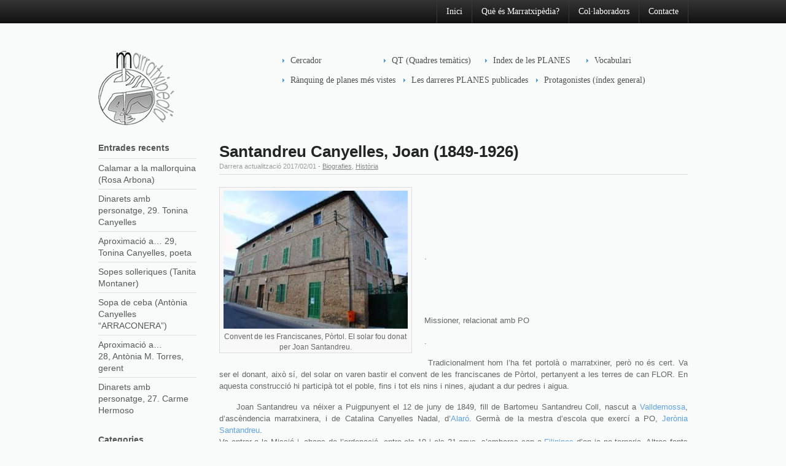

--- FILE ---
content_type: text/html; charset=UTF-8
request_url: https://www.marratxipedia.com/santandreu-canyelles-joan-1849-1926/
body_size: 12195
content:
<!DOCTYPE html>
<html lang="ca">
<head>

<meta charset="UTF-8" />

<title>Santandreu Canyelles, Joan (1849-1926) | Marratxipèdia</title>

<!-- Always force latest IE rendering engine (even in intranet) & Chrome Frame -->
<meta http-equiv="X-UA-Compatible" content="IE=edge,chrome=1">

<meta http-equiv="Content-Type" content="text/html; charset=UTF-8" />

<link rel="stylesheet" type="text/css" href="https://www.marratxipedia.com/wp-content/themes/marratxipediaweb/style.css" media="screen" />
<link rel="pingback" href="https://www.marratxipedia.com/xmlrpc.php" />

<meta name='robots' content='max-image-preview:large' />
<link rel="alternate" type="application/rss+xml" title="Marratxipèdia &raquo; Canal d&#039;informació" href="https://www.marratxipedia.com/feed/" />
<link rel="alternate" type="application/rss+xml" title="Marratxipèdia &raquo; Canal dels comentaris" href="https://www.marratxipedia.com/comments/feed/" />
<link rel="alternate" type="application/rss+xml" title="Marratxipèdia &raquo; Santandreu Canyelles, Joan (1849-1926) Canal dels comentaris" href="https://www.marratxipedia.com/santandreu-canyelles-joan-1849-1926/feed/" />
<link rel="alternate" title="oEmbed (JSON)" type="application/json+oembed" href="https://www.marratxipedia.com/wp-json/oembed/1.0/embed?url=https%3A%2F%2Fwww.marratxipedia.com%2Fsantandreu-canyelles-joan-1849-1926%2F" />
<link rel="alternate" title="oEmbed (XML)" type="text/xml+oembed" href="https://www.marratxipedia.com/wp-json/oembed/1.0/embed?url=https%3A%2F%2Fwww.marratxipedia.com%2Fsantandreu-canyelles-joan-1849-1926%2F&#038;format=xml" />
<style id='wp-img-auto-sizes-contain-inline-css' type='text/css'>
img:is([sizes=auto i],[sizes^="auto," i]){contain-intrinsic-size:3000px 1500px}
/*# sourceURL=wp-img-auto-sizes-contain-inline-css */
</style>
<style id='wp-emoji-styles-inline-css' type='text/css'>

	img.wp-smiley, img.emoji {
		display: inline !important;
		border: none !important;
		box-shadow: none !important;
		height: 1em !important;
		width: 1em !important;
		margin: 0 0.07em !important;
		vertical-align: -0.1em !important;
		background: none !important;
		padding: 0 !important;
	}
/*# sourceURL=wp-emoji-styles-inline-css */
</style>
<style id='wp-block-library-inline-css' type='text/css'>
:root{--wp-block-synced-color:#7a00df;--wp-block-synced-color--rgb:122,0,223;--wp-bound-block-color:var(--wp-block-synced-color);--wp-editor-canvas-background:#ddd;--wp-admin-theme-color:#007cba;--wp-admin-theme-color--rgb:0,124,186;--wp-admin-theme-color-darker-10:#006ba1;--wp-admin-theme-color-darker-10--rgb:0,107,160.5;--wp-admin-theme-color-darker-20:#005a87;--wp-admin-theme-color-darker-20--rgb:0,90,135;--wp-admin-border-width-focus:2px}@media (min-resolution:192dpi){:root{--wp-admin-border-width-focus:1.5px}}.wp-element-button{cursor:pointer}:root .has-very-light-gray-background-color{background-color:#eee}:root .has-very-dark-gray-background-color{background-color:#313131}:root .has-very-light-gray-color{color:#eee}:root .has-very-dark-gray-color{color:#313131}:root .has-vivid-green-cyan-to-vivid-cyan-blue-gradient-background{background:linear-gradient(135deg,#00d084,#0693e3)}:root .has-purple-crush-gradient-background{background:linear-gradient(135deg,#34e2e4,#4721fb 50%,#ab1dfe)}:root .has-hazy-dawn-gradient-background{background:linear-gradient(135deg,#faaca8,#dad0ec)}:root .has-subdued-olive-gradient-background{background:linear-gradient(135deg,#fafae1,#67a671)}:root .has-atomic-cream-gradient-background{background:linear-gradient(135deg,#fdd79a,#004a59)}:root .has-nightshade-gradient-background{background:linear-gradient(135deg,#330968,#31cdcf)}:root .has-midnight-gradient-background{background:linear-gradient(135deg,#020381,#2874fc)}:root{--wp--preset--font-size--normal:16px;--wp--preset--font-size--huge:42px}.has-regular-font-size{font-size:1em}.has-larger-font-size{font-size:2.625em}.has-normal-font-size{font-size:var(--wp--preset--font-size--normal)}.has-huge-font-size{font-size:var(--wp--preset--font-size--huge)}.has-text-align-center{text-align:center}.has-text-align-left{text-align:left}.has-text-align-right{text-align:right}.has-fit-text{white-space:nowrap!important}#end-resizable-editor-section{display:none}.aligncenter{clear:both}.items-justified-left{justify-content:flex-start}.items-justified-center{justify-content:center}.items-justified-right{justify-content:flex-end}.items-justified-space-between{justify-content:space-between}.screen-reader-text{border:0;clip-path:inset(50%);height:1px;margin:-1px;overflow:hidden;padding:0;position:absolute;width:1px;word-wrap:normal!important}.screen-reader-text:focus{background-color:#ddd;clip-path:none;color:#444;display:block;font-size:1em;height:auto;left:5px;line-height:normal;padding:15px 23px 14px;text-decoration:none;top:5px;width:auto;z-index:100000}html :where(.has-border-color){border-style:solid}html :where([style*=border-top-color]){border-top-style:solid}html :where([style*=border-right-color]){border-right-style:solid}html :where([style*=border-bottom-color]){border-bottom-style:solid}html :where([style*=border-left-color]){border-left-style:solid}html :where([style*=border-width]){border-style:solid}html :where([style*=border-top-width]){border-top-style:solid}html :where([style*=border-right-width]){border-right-style:solid}html :where([style*=border-bottom-width]){border-bottom-style:solid}html :where([style*=border-left-width]){border-left-style:solid}html :where(img[class*=wp-image-]){height:auto;max-width:100%}:where(figure){margin:0 0 1em}html :where(.is-position-sticky){--wp-admin--admin-bar--position-offset:var(--wp-admin--admin-bar--height,0px)}@media screen and (max-width:600px){html :where(.is-position-sticky){--wp-admin--admin-bar--position-offset:0px}}

/*# sourceURL=wp-block-library-inline-css */
</style><style id='global-styles-inline-css' type='text/css'>
:root{--wp--preset--aspect-ratio--square: 1;--wp--preset--aspect-ratio--4-3: 4/3;--wp--preset--aspect-ratio--3-4: 3/4;--wp--preset--aspect-ratio--3-2: 3/2;--wp--preset--aspect-ratio--2-3: 2/3;--wp--preset--aspect-ratio--16-9: 16/9;--wp--preset--aspect-ratio--9-16: 9/16;--wp--preset--color--black: #000000;--wp--preset--color--cyan-bluish-gray: #abb8c3;--wp--preset--color--white: #ffffff;--wp--preset--color--pale-pink: #f78da7;--wp--preset--color--vivid-red: #cf2e2e;--wp--preset--color--luminous-vivid-orange: #ff6900;--wp--preset--color--luminous-vivid-amber: #fcb900;--wp--preset--color--light-green-cyan: #7bdcb5;--wp--preset--color--vivid-green-cyan: #00d084;--wp--preset--color--pale-cyan-blue: #8ed1fc;--wp--preset--color--vivid-cyan-blue: #0693e3;--wp--preset--color--vivid-purple: #9b51e0;--wp--preset--gradient--vivid-cyan-blue-to-vivid-purple: linear-gradient(135deg,rgb(6,147,227) 0%,rgb(155,81,224) 100%);--wp--preset--gradient--light-green-cyan-to-vivid-green-cyan: linear-gradient(135deg,rgb(122,220,180) 0%,rgb(0,208,130) 100%);--wp--preset--gradient--luminous-vivid-amber-to-luminous-vivid-orange: linear-gradient(135deg,rgb(252,185,0) 0%,rgb(255,105,0) 100%);--wp--preset--gradient--luminous-vivid-orange-to-vivid-red: linear-gradient(135deg,rgb(255,105,0) 0%,rgb(207,46,46) 100%);--wp--preset--gradient--very-light-gray-to-cyan-bluish-gray: linear-gradient(135deg,rgb(238,238,238) 0%,rgb(169,184,195) 100%);--wp--preset--gradient--cool-to-warm-spectrum: linear-gradient(135deg,rgb(74,234,220) 0%,rgb(151,120,209) 20%,rgb(207,42,186) 40%,rgb(238,44,130) 60%,rgb(251,105,98) 80%,rgb(254,248,76) 100%);--wp--preset--gradient--blush-light-purple: linear-gradient(135deg,rgb(255,206,236) 0%,rgb(152,150,240) 100%);--wp--preset--gradient--blush-bordeaux: linear-gradient(135deg,rgb(254,205,165) 0%,rgb(254,45,45) 50%,rgb(107,0,62) 100%);--wp--preset--gradient--luminous-dusk: linear-gradient(135deg,rgb(255,203,112) 0%,rgb(199,81,192) 50%,rgb(65,88,208) 100%);--wp--preset--gradient--pale-ocean: linear-gradient(135deg,rgb(255,245,203) 0%,rgb(182,227,212) 50%,rgb(51,167,181) 100%);--wp--preset--gradient--electric-grass: linear-gradient(135deg,rgb(202,248,128) 0%,rgb(113,206,126) 100%);--wp--preset--gradient--midnight: linear-gradient(135deg,rgb(2,3,129) 0%,rgb(40,116,252) 100%);--wp--preset--font-size--small: 13px;--wp--preset--font-size--medium: 20px;--wp--preset--font-size--large: 36px;--wp--preset--font-size--x-large: 42px;--wp--preset--spacing--20: 0.44rem;--wp--preset--spacing--30: 0.67rem;--wp--preset--spacing--40: 1rem;--wp--preset--spacing--50: 1.5rem;--wp--preset--spacing--60: 2.25rem;--wp--preset--spacing--70: 3.38rem;--wp--preset--spacing--80: 5.06rem;--wp--preset--shadow--natural: 6px 6px 9px rgba(0, 0, 0, 0.2);--wp--preset--shadow--deep: 12px 12px 50px rgba(0, 0, 0, 0.4);--wp--preset--shadow--sharp: 6px 6px 0px rgba(0, 0, 0, 0.2);--wp--preset--shadow--outlined: 6px 6px 0px -3px rgb(255, 255, 255), 6px 6px rgb(0, 0, 0);--wp--preset--shadow--crisp: 6px 6px 0px rgb(0, 0, 0);}:where(.is-layout-flex){gap: 0.5em;}:where(.is-layout-grid){gap: 0.5em;}body .is-layout-flex{display: flex;}.is-layout-flex{flex-wrap: wrap;align-items: center;}.is-layout-flex > :is(*, div){margin: 0;}body .is-layout-grid{display: grid;}.is-layout-grid > :is(*, div){margin: 0;}:where(.wp-block-columns.is-layout-flex){gap: 2em;}:where(.wp-block-columns.is-layout-grid){gap: 2em;}:where(.wp-block-post-template.is-layout-flex){gap: 1.25em;}:where(.wp-block-post-template.is-layout-grid){gap: 1.25em;}.has-black-color{color: var(--wp--preset--color--black) !important;}.has-cyan-bluish-gray-color{color: var(--wp--preset--color--cyan-bluish-gray) !important;}.has-white-color{color: var(--wp--preset--color--white) !important;}.has-pale-pink-color{color: var(--wp--preset--color--pale-pink) !important;}.has-vivid-red-color{color: var(--wp--preset--color--vivid-red) !important;}.has-luminous-vivid-orange-color{color: var(--wp--preset--color--luminous-vivid-orange) !important;}.has-luminous-vivid-amber-color{color: var(--wp--preset--color--luminous-vivid-amber) !important;}.has-light-green-cyan-color{color: var(--wp--preset--color--light-green-cyan) !important;}.has-vivid-green-cyan-color{color: var(--wp--preset--color--vivid-green-cyan) !important;}.has-pale-cyan-blue-color{color: var(--wp--preset--color--pale-cyan-blue) !important;}.has-vivid-cyan-blue-color{color: var(--wp--preset--color--vivid-cyan-blue) !important;}.has-vivid-purple-color{color: var(--wp--preset--color--vivid-purple) !important;}.has-black-background-color{background-color: var(--wp--preset--color--black) !important;}.has-cyan-bluish-gray-background-color{background-color: var(--wp--preset--color--cyan-bluish-gray) !important;}.has-white-background-color{background-color: var(--wp--preset--color--white) !important;}.has-pale-pink-background-color{background-color: var(--wp--preset--color--pale-pink) !important;}.has-vivid-red-background-color{background-color: var(--wp--preset--color--vivid-red) !important;}.has-luminous-vivid-orange-background-color{background-color: var(--wp--preset--color--luminous-vivid-orange) !important;}.has-luminous-vivid-amber-background-color{background-color: var(--wp--preset--color--luminous-vivid-amber) !important;}.has-light-green-cyan-background-color{background-color: var(--wp--preset--color--light-green-cyan) !important;}.has-vivid-green-cyan-background-color{background-color: var(--wp--preset--color--vivid-green-cyan) !important;}.has-pale-cyan-blue-background-color{background-color: var(--wp--preset--color--pale-cyan-blue) !important;}.has-vivid-cyan-blue-background-color{background-color: var(--wp--preset--color--vivid-cyan-blue) !important;}.has-vivid-purple-background-color{background-color: var(--wp--preset--color--vivid-purple) !important;}.has-black-border-color{border-color: var(--wp--preset--color--black) !important;}.has-cyan-bluish-gray-border-color{border-color: var(--wp--preset--color--cyan-bluish-gray) !important;}.has-white-border-color{border-color: var(--wp--preset--color--white) !important;}.has-pale-pink-border-color{border-color: var(--wp--preset--color--pale-pink) !important;}.has-vivid-red-border-color{border-color: var(--wp--preset--color--vivid-red) !important;}.has-luminous-vivid-orange-border-color{border-color: var(--wp--preset--color--luminous-vivid-orange) !important;}.has-luminous-vivid-amber-border-color{border-color: var(--wp--preset--color--luminous-vivid-amber) !important;}.has-light-green-cyan-border-color{border-color: var(--wp--preset--color--light-green-cyan) !important;}.has-vivid-green-cyan-border-color{border-color: var(--wp--preset--color--vivid-green-cyan) !important;}.has-pale-cyan-blue-border-color{border-color: var(--wp--preset--color--pale-cyan-blue) !important;}.has-vivid-cyan-blue-border-color{border-color: var(--wp--preset--color--vivid-cyan-blue) !important;}.has-vivid-purple-border-color{border-color: var(--wp--preset--color--vivid-purple) !important;}.has-vivid-cyan-blue-to-vivid-purple-gradient-background{background: var(--wp--preset--gradient--vivid-cyan-blue-to-vivid-purple) !important;}.has-light-green-cyan-to-vivid-green-cyan-gradient-background{background: var(--wp--preset--gradient--light-green-cyan-to-vivid-green-cyan) !important;}.has-luminous-vivid-amber-to-luminous-vivid-orange-gradient-background{background: var(--wp--preset--gradient--luminous-vivid-amber-to-luminous-vivid-orange) !important;}.has-luminous-vivid-orange-to-vivid-red-gradient-background{background: var(--wp--preset--gradient--luminous-vivid-orange-to-vivid-red) !important;}.has-very-light-gray-to-cyan-bluish-gray-gradient-background{background: var(--wp--preset--gradient--very-light-gray-to-cyan-bluish-gray) !important;}.has-cool-to-warm-spectrum-gradient-background{background: var(--wp--preset--gradient--cool-to-warm-spectrum) !important;}.has-blush-light-purple-gradient-background{background: var(--wp--preset--gradient--blush-light-purple) !important;}.has-blush-bordeaux-gradient-background{background: var(--wp--preset--gradient--blush-bordeaux) !important;}.has-luminous-dusk-gradient-background{background: var(--wp--preset--gradient--luminous-dusk) !important;}.has-pale-ocean-gradient-background{background: var(--wp--preset--gradient--pale-ocean) !important;}.has-electric-grass-gradient-background{background: var(--wp--preset--gradient--electric-grass) !important;}.has-midnight-gradient-background{background: var(--wp--preset--gradient--midnight) !important;}.has-small-font-size{font-size: var(--wp--preset--font-size--small) !important;}.has-medium-font-size{font-size: var(--wp--preset--font-size--medium) !important;}.has-large-font-size{font-size: var(--wp--preset--font-size--large) !important;}.has-x-large-font-size{font-size: var(--wp--preset--font-size--x-large) !important;}
/*# sourceURL=global-styles-inline-css */
</style>

<style id='classic-theme-styles-inline-css' type='text/css'>
/*! This file is auto-generated */
.wp-block-button__link{color:#fff;background-color:#32373c;border-radius:9999px;box-shadow:none;text-decoration:none;padding:calc(.667em + 2px) calc(1.333em + 2px);font-size:1.125em}.wp-block-file__button{background:#32373c;color:#fff;text-decoration:none}
/*# sourceURL=/wp-includes/css/classic-themes.min.css */
</style>
<link rel='stylesheet' id='page-visit-counter-pro-css' href='https://www.marratxipedia.com/wp-content/plugins/page-visit-counter/public/css/page-visit-counter-public.css?ver=6.0.8' type='text/css' media='all' />
<link rel='stylesheet' id='tiptip-css' href='https://www.marratxipedia.com/wp-content/themes/marratxipediaweb/includes/css/tipTip.css?ver=6.9' type='text/css' media='all' />
<script type="text/javascript" src="https://www.marratxipedia.com/wp-includes/js/jquery/jquery.min.js?ver=3.7.1" id="jquery-core-js"></script>
<script type="text/javascript" src="https://www.marratxipedia.com/wp-includes/js/jquery/jquery-migrate.min.js?ver=3.4.1" id="jquery-migrate-js"></script>
<script type="text/javascript" src="https://www.marratxipedia.com/wp-content/plugins/page-visit-counter/public/js/page-visit-counter-public.js?ver=6.0.8" id="page-visit-counter-pro-js"></script>
<script type="text/javascript" src="https://www.marratxipedia.com/wp-content/themes/marratxipediaweb/includes/js/html5.js?ver=6.9" id="html5-js"></script>
<script type="text/javascript" src="https://www.marratxipedia.com/wp-content/themes/marratxipediaweb/includes/js/jquery.tipTip.minified.js?ver=6.9" id="tiptip-js"></script>
<script type="text/javascript" src="https://www.marratxipedia.com/wp-includes/js/jquery/suggest.min.js?ver=1.1-20110113" id="suggest-js"></script>
<script type="text/javascript" id="general-js-extra">
/* <![CDATA[ */
var woo_localized_data = {"txt_hide":"Hide","txt_show":"Show","txt_revisions":"Revisions","txt_no_results":"No Results Found","txt_toggle":"Toggle","ajax_url":"https://www.marratxipedia.com/wp-admin/admin-ajax.php","ajax_search_nonce":"830275605e"};
//# sourceURL=general-js-extra
/* ]]> */
</script>
<script type="text/javascript" src="https://www.marratxipedia.com/wp-content/themes/marratxipediaweb/includes/js/general.js?ver=1.2.9" id="general-js"></script>
<link rel="https://api.w.org/" href="https://www.marratxipedia.com/wp-json/" /><link rel="alternate" title="JSON" type="application/json" href="https://www.marratxipedia.com/wp-json/wp/v2/posts/7679" /><link rel="EditURI" type="application/rsd+xml" title="RSD" href="https://www.marratxipedia.com/xmlrpc.php?rsd" />
<meta name="generator" content="WordPress 6.9" />
<link rel="canonical" href="https://www.marratxipedia.com/santandreu-canyelles-joan-1849-1926/" />
<link rel='shortlink' href='https://www.marratxipedia.com/?p=7679' />

<!-- Theme version -->
<meta name="generator" content="Wikeasi 1.2.9" />
<meta name="generator" content="WooFramework 5.5.3" />
<link rel="icon" href="https://www.marratxipedia.com/wp-content/uploads/2013/05/marratxipedia.png" sizes="32x32" />
<link rel="icon" href="https://www.marratxipedia.com/wp-content/uploads/2013/05/marratxipedia.png" sizes="192x192" />
<link rel="apple-touch-icon" href="https://www.marratxipedia.com/wp-content/uploads/2013/05/marratxipedia.png" />
<meta name="msapplication-TileImage" content="https://www.marratxipedia.com/wp-content/uploads/2013/05/marratxipedia.png" />

<!-- Alt Stylesheet -->
<link href="https://www.marratxipedia.com/wp-content/themes/marratxipediaweb/styles/default.css" rel="stylesheet" type="text/css" />

<!-- Woo Shortcodes CSS -->
<link href="https://www.marratxipedia.com/wp-content/themes/marratxipediaweb/functions/css/shortcodes.css" rel="stylesheet" type="text/css" />

<!-- Custom Stylesheet -->
<link href="https://www.marratxipedia.com/wp-content/themes/marratxipediaweb/custom.css" rel="stylesheet" type="text/css" />
</head>

<body class="wp-singular post-template-default single single-post postid-7679 single-format-standard wp-theme-marratxipediaweb chrome alt-style-default ajax-search-enabled search-suggest-enabled filter-bar-enabled advanced-search-box-enabled layout-right-content">

<div id="wrapper">

	
	<div id="top">
		<nav class="col-full" role="navigation">
			<div class="fr">
			<ul id="top-nav" class="nav"><li id="menu-item-442" class="menu-item menu-item-type-custom menu-item-object-custom menu-item-442"><a href="http://www.marratxipedia.com/test">Inici</a></li>
<li id="menu-item-81" class="menu-item menu-item-type-post_type menu-item-object-page menu-item-81"><a href="https://www.marratxipedia.com/textos-mes-llargs/que-es-marratxipedia/">Què és Marratxipèdia?</a></li>
<li id="menu-item-85" class="menu-item menu-item-type-post_type menu-item-object-page menu-item-85"><a href="https://www.marratxipedia.com/col-%c2%b7-laboradors/">Col·laboradors</a></li>
<li id="menu-item-75" class="menu-item menu-item-type-post_type menu-item-object-page menu-item-75"><a href="https://www.marratxipedia.com/contacto/">Contacte</a></li>
</ul>			
        </div><!-- /.fr -->
		</nav>
	</div><!-- /#top -->

    
	<header id="header" class="col-full">
		
						    <a id="logo" href="https://www.marratxipedia.com/" title="Enciclopèdia virtual que contempla tot allò que, d&#039;una o altra manera, té relació amb el municipi de Marratxí (Mallorca)">
		    	<img src="http://www.marratxipedia.com/wp-content/uploads/2013/05/marratxipedia.png" alt="Marratxipèdia" />
		    </a>
	    	    
	    <hgroup>
	        
			<h1 class="site-title"><a href="https://www.marratxipedia.com/">Marratxipèdia</a></h1>
			<h2 class="site-description">Enciclopèdia virtual que contempla tot allò que, d&#039;una o altra manera, té relació amb el municipi de Marratxí (Mallorca)</h2>
		      	
		</hgroup>

		        
			<nav id="navigation" class="center fr" role="navigation">
		<ul id="main-nav" class="nav fr"><li id="menu-item-9173" class="menu-item menu-item-type-custom menu-item-object-custom menu-item-home menu-item-9173"><a href="http://www.marratxipedia.com/">Cercador</a></li>
<li id="menu-item-65" class="menu-item menu-item-type-taxonomy menu-item-object-category menu-item-65"><a href="https://www.marratxipedia.com/category/z-altres-temes/quadres-tematics/">QT (Quadres temàtics)</a></li>
<li id="menu-item-6000" class="menu-item menu-item-type-custom menu-item-object-custom menu-item-6000"><a href="http://www.marratxipedia.com/planes-mes-destacables/">Index de les PLANES</a></li>
<li id="menu-item-1535" class="menu-item menu-item-type-post_type menu-item-object-page menu-item-1535"><a href="https://www.marratxipedia.com/vocabulari/">Vocabulari</a></li>
<li id="menu-item-8837" class="menu-item menu-item-type-custom menu-item-object-custom menu-item-8837"><a href="http://www.marratxipedia.com/ranquing-diari/">Rànquing de planes més vistes</a></li>
<li id="menu-item-8838" class="menu-item menu-item-type-custom menu-item-object-custom menu-item-8838"><a href="http://www.marratxipedia.com/les-darreres-planes-publicades/">Les darreres PLANES publicades</a></li>
<li id="menu-item-11841" class="menu-item menu-item-type-post_type menu-item-object-page menu-item-11841"><a href="https://www.marratxipedia.com/protagonistes-de-lactualitat/">Protagonistes (índex general)</a></li>
</ul>
	</nav><!-- /#navigation -->
				
	</header><!-- /#header -->       
    <div id="content" class="col-full">
		<section id="main" class="col-right">
		        			<article class="post-7679 post type-post status-publish format-standard hentry category-biografies category-historia tag-portol tag-religio comment-status-open">

				<header>
                
	                <h1>Santandreu Canyelles, Joan (1849-1926)</h1>
	                
                	<aside class="post-meta">
	<ul>
				<li class="post-date">
			<span class="small">Darrera actualització</span>
			2017/02/01		</li>
		<li class="post-category">
			<span class="small"> - </span>
			<a href="https://www.marratxipedia.com/category/biografies/" rel="category tag">Biografies</a>, <a href="https://www.marratxipedia.com/category/historia/" rel="category tag">Història</a>		</li>
			</ul>
</aside>
                	
                </header>
                
                <div class="fix"></div>

				                                
                <section class="entry">
                	<div id="attachment_7681" style="width: 310px" class="wp-caption alignleft"><a href="https://www.marratxipedia.com/wp-content/uploads/2016/12/0-a-DSCN00062.jpg"><img fetchpriority="high" decoding="async" aria-describedby="caption-attachment-7681" class="size-medium wp-image-7681" src="https://www.marratxipedia.com/wp-content/uploads/2016/12/0-a-DSCN00062-300x225.jpg" alt="Convent de les Franciscanes, Pòrtol. El solar fou donat per Joan Santandreu." width="300" height="225" srcset="https://www.marratxipedia.com/wp-content/uploads/2016/12/0-a-DSCN00062-300x225.jpg 300w, https://www.marratxipedia.com/wp-content/uploads/2016/12/0-a-DSCN00062.jpg 448w" sizes="(max-width: 300px) 100vw, 300px" /></a><p id="caption-attachment-7681" class="wp-caption-text">Convent de les Franciscanes, Pòrtol. El solar fou donat per Joan Santandreu.</p></div>
<p style="text-align: justify;"><span style="color: #ffffff;">.</span></p>
<p style="text-align: justify;"><span style="color: #ffffff;">.</span></p>
<p style="text-align: justify;"><span style="color: #ffffff;">.</span></p>
<p style="text-align: justify;">.</p>
<p style="text-align: justify;"><span style="color: #ffffff;">.</span></p>
<p style="text-align: justify;"><span style="color: #ffffff;">.</span></p>
<p style="text-align: justify;">Missioner, relacionat amb PO</p>
<p style="text-align: justify;">.</p>
<p style="text-align: justify;"> Tradicionalment hom l&#8217;ha fet portolà o marratxiner, però no és cert. Va ser el donant, això sí, del solar on varen bastir el convent de les franciscanes de Pòrtol, pertanyent a les terres de can FLOR. En aquesta construcció hi participà tot el poble, fins i tot els nins i nines, ajudant a dur pedres i aigua.</p>
<p style="text-align: justify;">     Joan Santandreu va néixer a Puigpunyent el 12 de juny de 1849, fill de Bartomeu Santandreu Coll, nascut a <a href="https://www.google.es/webhp?sourceid=chrome-instant&amp;ion=1&amp;espv=2&amp;ie=UTF-8#q=valldemossa">Valldemossa</a>, d&#8217;ascèndencia marratxinera, i de Catalina Canyelles Nadal, d&#8217;<a href="https://www.google.es/webhp?sourceid=chrome-instant&amp;ion=1&amp;espv=2&amp;ie=UTF-8#safe=strict&amp;q=alar%C3%B3">Alaró</a>. Germà de la mestra d&#8217;escola que exercí a PO, <a href="https://www.marratxipedia.com/santandreu-canyelles-jeronia-de-can-flor-c-1843-1879/">Jerònia Santandreu</a>.<br />
Va entrar a la Missió i, abans de l&#8217;ordenació, entre els 19 i els 21 anys, s&#8217;embarca cap a <a href="https://www.google.es/webhp?sourceid=chrome-instant&amp;ion=1&amp;espv=2&amp;ie=UTF-8#safe=strict&amp;q=filipines">Filipines</a> d&#8217;on ja no tornaria. Altres fonts indiquen que passà a Filipines el 1878.<br />
Segons un informe de l&#8217;arxiu de la Missió de Palma, el 16 d&#8217;abril de 1909, estant a Manila, fa un ampli poder dels seus béns al pare Josep Sabater, superior de la casa de la Missió de Palma, per distribuir el seus bens de Pòrtol i Marratxí.<br />
Passà la seva vida en la formació del clero filipí i ajut als pobres. Va estar a <a href="https://ca.wikipedia.org/wiki/Vigan">Vigan</a>, Jaro, <a href="https://en.wikipedia.org/wiki/Nueva_C%C3%A1ceres">Nueva Cáceres</a> -on arribà a ser rector- i ja major a <a href="https://www.google.es/webhp?sourceid=chrome-instant&amp;ion=1&amp;espv=2&amp;ie=UTF-8#safe=strict&amp;q=manila">Manila</a>, actuant com a rector i assistent de la casa central de Sant Marcel·lí, conseller provincial i vice-visitador de la província.<br />
Segons Barceló &#8220;afirma el cronista que su majestad y garrido rostro, aun después de profundos arañazos, resultaba siempre sereno y simpático; su cabeza coronada de cabellos blancos, sus ojos azules&#8230; y su dorso siempre enhiesto&#8230;&#8221; i també que &#8220;su talento sin ser brillante era fecundo&#8221;. En general se va dedicar a la propagació de la fe.<br />
El consideraven una persona bona, generosa i pràctica.<br />
Mor el 13 de febrer 1926 a Manila, amb 75 anys i 57 de vocació religiosa</p>
<p style="text-align: justify;">Vegeu&gt;&gt; <a href="https://www.marratxipedia.com/antoni-marcal-vich-serra-de-can-vich-po-1867-1944/">Catalina Santandreu Tous</a>, neboda</p>
<p style="text-align: justify;">Fonts<br />
[Barceló 2004:59]</p>
<p style="text-align: justify;">[BMM/JPS, Mxp, XII &#8217;16][Darrera revisió, II &#8217;17]</p>
<article class="post-108 post type-post status-publish format-standard hentry category-nuclis-de-poblacio category-quadres-tematics category-toponimia comment-status-open">
<section class="entry">[SEGUEIX L’ACTUALITZACIÓ DIÀRIA DE MARRATXIPÈDIA I ELS SEUS RÀNQUINGS MITJANÇANT LA NOSTRA <a href="https://www.facebook.com/Marratxipedia/">PLANA DE FACEBOOK</a>]</section>
</article>
<div class="tptn_counter" id="tptn_counter_7679">(Visited 151 times, 1 visits today)</div> <div class="page_counter_label"><span class="page_counter_text" style="color:#1e26bf;background:#FFFFFF;">Total Page Visits: 1276 - Today Page Visits: 1</span></div>									</section>
									
				<p class="tags">Tags: <a href="https://www.marratxipedia.com/tag/portol/" rel="tag">Pòrtol</a>, <a href="https://www.marratxipedia.com/tag/religio/" rel="tag">Religió</a></p>                                
            </article><!-- .post -->

				
						<aside id="connect" class="fix">
		<h3>Compartir en xarxes socials</h3>

		<div >
			<p>              </p>

			
			
						<div class="social">
		   				   		<a href="#" class="twitter" title="Twitter"></a>

		   				   		<a href="#" class="facebook" title="Facebook"></a>

		   					</div>
			
		</div><!-- col-left -->

		
	</aside>
	
	        <nav id="post-entries" class="fix">
	            <div class="nav-prev fl"><a href="https://www.marratxipedia.com/garau-dols-bartomeu-de-can-manyoles-po/" rel="prev"><span class="meta-nav">&larr;</span> Garau Dols, Bartomeu, de can MANYOLES, PO</a></div>
	            <div class="nav-next fr"><a href="https://www.marratxipedia.com/castell-penya-albert/" rel="next">Castell Penya, Albert (1903-1963) <span class="meta-nav">&rarr;</span></a></div>
	        </nav><!-- #post-entries -->
            
    

<!-- You can start editing here. -->


<div id="comments">

	<h3 class="nocomments">Cap comentari.</h3>
</div> <!-- /#comments_wrap -->

	<div id="respond" class="comment-respond">
		<h3 id="reply-title" class="comment-reply-title">Deixa un comentari <small><a rel="nofollow" id="cancel-comment-reply-link" href="/santandreu-canyelles-joan-1849-1926/#respond" style="display:none;">Fes clic aquí per cancel lar la resposta.</a></small></h3><form action="https://www.marratxipedia.com/wp-comments-post.php" method="post" id="commentform" class="comment-form"><p class="comment-form-comment"><label for="comment">Comentari <span class="required">*</span></label> <textarea id="comment" name="comment" cols="45" rows="8" maxlength="65525" required="required"></textarea></p><p class="comment-form-author"><input id="author" class="txt" name="author" type="text" value="" size="30" aria-required='true' /><label for="author">Nom <span class="required">(Necessari)</span></label> </p>
<p class="comment-form-email"><input id="email" class="txt" name="email" type="text" value="" size="30" aria-required='true' /><label for="email">Email <span class="required">(Necessari)</span></label> </p>
<p class="form-submit"><input name="submit" type="submit" id="submit" class="submit" value="Enviar" /> <input type='hidden' name='comment_post_ID' value='7679' id='comment_post_ID' />
<input type='hidden' name='comment_parent' id='comment_parent' value='0' />
</p></form>	</div><!-- #respond -->
	  
        
		</section><!-- #main -->

        	
<aside id="sidebar" class="col-left">

	    <div class="primary">
		
		<div id="recent-posts-2" class="widget widget_recent_entries">
		<h3>Entrades recents</h3>
		<ul>
											<li>
					<a href="https://www.marratxipedia.com/calamar-a-la-mallorquina-rosa-arbona/">Calamar a la mallorquina (Rosa Arbona)</a>
									</li>
											<li>
					<a href="https://www.marratxipedia.com/dinarets-amb-personatge-29-tonina-canyelles/">Dinarets amb personatge, 29. Tonina Canyelles</a>
									</li>
											<li>
					<a href="https://www.marratxipedia.com/aproximacio-a-29-tonina-canyelles-poeta/">Aproximació a… 29, Tonina Canyelles, poeta</a>
									</li>
											<li>
					<a href="https://www.marratxipedia.com/sopes-solleriques-tanita-montaner/">Sopes solleriques (Tanita Montaner)</a>
									</li>
											<li>
					<a href="https://www.marratxipedia.com/sopa-de-ceba-antonia-canyelles-arraconera/">Sopa de ceba (Antònia Canyelles &#8220;ARRACONERA&#8221;)</a>
									</li>
											<li>
					<a href="https://www.marratxipedia.com/aproximacio-a-28-antonia-m-torres-gerent/">Aproximació a… 28, Antònia M. Torres, gerent</a>
									</li>
											<li>
					<a href="https://www.marratxipedia.com/dinarets-amb-personatge-27-carme-hermoso/">Dinarets amb personatge, 27. Carme Hermoso</a>
									</li>
					</ul>

		</div><div id="categories-2" class="widget widget_categories"><h3>Categories</h3>
			<ul>
					<li class="cat-item cat-item-40"><a href="https://www.marratxipedia.com/category/biografies/">Biografies</a> (386)
</li>
	<li class="cat-item cat-item-78"><a href="https://www.marratxipedia.com/category/comercos-i-empreses/">Comerços i empreses</a> (3)
</li>
	<li class="cat-item cat-item-96"><a href="https://www.marratxipedia.com/category/cultura-popular/">Cultura popular</a> (13)
</li>
	<li class="cat-item cat-item-82"><a href="https://www.marratxipedia.com/category/entitats/">Entitats</a> (9)
</li>
	<li class="cat-item cat-item-114"><a href="https://www.marratxipedia.com/category/gastronomia/">Gastronomia</a> (11)
</li>
	<li class="cat-item cat-item-77"><a href="https://www.marratxipedia.com/category/gnom/">Gnomònica</a> (7)
</li>
	<li class="cat-item cat-item-56"><a href="https://www.marratxipedia.com/category/historia/">Història</a> (119)
</li>
	<li class="cat-item cat-item-52"><a href="https://www.marratxipedia.com/category/nuclis-de-poblacio/">Nuclis de població</a> (9)
</li>
	<li class="cat-item cat-item-17"><a href="https://www.marratxipedia.com/category/nuclis-historics/">Nuclis històrics</a> (8)
</li>
	<li class="cat-item cat-item-61"><a href="https://www.marratxipedia.com/category/onomastica-malnominacio/">Onomàstica &#8211; Malnominació</a> (42)
</li>
	<li class="cat-item cat-item-107"><a href="https://www.marratxipedia.com/category/patrimoni/">Patrimoni</a> (2)
</li>
	<li class="cat-item cat-item-53"><a href="https://www.marratxipedia.com/category/possessions/">Possessions</a> (13)
</li>
	<li class="cat-item cat-item-5"><a href="https://www.marratxipedia.com/category/z-altres-temes/quadres-tematics/">QT (Quadres temàtics)</a> (15)
</li>
	<li class="cat-item cat-item-54"><a href="https://www.marratxipedia.com/category/toponimia/">Toponímia</a> (35)
</li>
	<li class="cat-item cat-item-23"><a href="https://www.marratxipedia.com/category/z-altres-temes/">z (general)</a> (32)
</li>
			</ul>

			</div><div id="tag_cloud-2" class="widget widget_tag_cloud"><h3>Etiquetes</h3><div class="tagcloud"><a href="https://www.marratxipedia.com/tag/art/" class="tag-cloud-link tag-link-39 tag-link-position-1" style="font-size: 15.818181818182pt;" aria-label="Art (35 elements)">Art</a>
<a href="https://www.marratxipedia.com/tag/artesania/" class="tag-cloud-link tag-link-49 tag-link-position-2" style="font-size: 9.8181818181818pt;" aria-label="Artesania (7 elements)">Artesania</a>
<a href="https://www.marratxipedia.com/tag/menestral/" class="tag-cloud-link tag-link-71 tag-link-position-3" style="font-size: 14.636363636364pt;" aria-label="Artesans i menestrals (26 elements)">Artesans i menestrals</a>
<a href="https://www.marratxipedia.com/tag/artistes/" class="tag-cloud-link tag-link-38 tag-link-position-4" style="font-size: 17.272727272727pt;" aria-label="Artistes (51 elements)">Artistes</a>
<a href="https://www.marratxipedia.com/tag/cases-i-families/" class="tag-cloud-link tag-link-62 tag-link-position-5" style="font-size: 8pt;" aria-label="Cases i famílies (4 elements)">Cases i famílies</a>
<a href="https://www.marratxipedia.com/tag/ceramistes/" class="tag-cloud-link tag-link-44 tag-link-position-6" style="font-size: 9.3636363636364pt;" aria-label="Ceramistes (6 elements)">Ceramistes</a>
<a href="https://www.marratxipedia.com/tag/comerc/" class="tag-cloud-link tag-link-80 tag-link-position-7" style="font-size: 10.272727272727pt;" aria-label="Comerç (8 elements)">Comerç</a>
<a href="https://www.marratxipedia.com/tag/comunicacio/" class="tag-cloud-link tag-link-87 tag-link-position-8" style="font-size: 9.8181818181818pt;" aria-label="Comunicació (7 elements)">Comunicació</a>
<a href="https://www.marratxipedia.com/tag/cultura/" class="tag-cloud-link tag-link-93 tag-link-position-9" style="font-size: 9.3636363636364pt;" aria-label="Cultura (6 elements)">Cultura</a>
<a href="https://www.marratxipedia.com/tag/carrecs-publics/" class="tag-cloud-link tag-link-69 tag-link-position-10" style="font-size: 18.454545454545pt;" aria-label="Càrrecs públics (70 elements)">Càrrecs públics</a>
<a href="https://www.marratxipedia.com/tag/empleat/" class="tag-cloud-link tag-link-90 tag-link-position-11" style="font-size: 9.8181818181818pt;" aria-label="Empleat (7 elements)">Empleat</a>
<a href="https://www.marratxipedia.com/tag/empresa/" class="tag-cloud-link tag-link-59 tag-link-position-12" style="font-size: 8pt;" aria-label="Empresa (4 elements)">Empresa</a>
<a href="https://www.marratxipedia.com/tag/ensenyament/" class="tag-cloud-link tag-link-76 tag-link-position-13" style="font-size: 16.090909090909pt;" aria-label="Ensenyament (38 elements)">Ensenyament</a>
<a href="https://www.marratxipedia.com/tag/escriptors/" class="tag-cloud-link tag-link-88 tag-link-position-14" style="font-size: 12.818181818182pt;" aria-label="Escriptors (16 elements)">Escriptors</a>
<a href="https://www.marratxipedia.com/tag/escultors/" class="tag-cloud-link tag-link-46 tag-link-position-15" style="font-size: 10.272727272727pt;" aria-label="Escultors (8 elements)">Escultors</a>
<a href="https://www.marratxipedia.com/tag/es-pla-de-na-tesa/" class="tag-cloud-link tag-link-57 tag-link-position-16" style="font-size: 17.090909090909pt;" aria-label="Es Pla de na Tesa (49 elements)">Es Pla de na Tesa</a>
<a href="https://www.marratxipedia.com/tag/es-pont-dinca/" class="tag-cloud-link tag-link-48 tag-link-position-17" style="font-size: 17.909090909091pt;" aria-label="Es Pont d&#039;Inca (61 elements)">Es Pont d&#039;Inca</a>
<a href="https://www.marratxipedia.com/tag/esports/" class="tag-cloud-link tag-link-68 tag-link-position-18" style="font-size: 9.3636363636364pt;" aria-label="Esports (6 elements)">Esports</a>
<a href="https://www.marratxipedia.com/tag/fang/" class="tag-cloud-link tag-link-51 tag-link-position-19" style="font-size: 10.272727272727pt;" aria-label="Fang (8 elements)">Fang</a>
<a href="https://www.marratxipedia.com/tag/fotografs/" class="tag-cloud-link tag-link-45 tag-link-position-20" style="font-size: 11.090909090909pt;" aria-label="Fotògrafs (10 elements)">Fotògrafs</a>
<a href="https://www.marratxipedia.com/tag/gent-del-camp/" class="tag-cloud-link tag-link-89 tag-link-position-21" style="font-size: 11.727272727273pt;" aria-label="Gent del camp (12 elements)">Gent del camp</a>
<a href="https://www.marratxipedia.com/tag/glosadors/" class="tag-cloud-link tag-link-60 tag-link-position-22" style="font-size: 9.3636363636364pt;" aria-label="Glosadors (6 elements)">Glosadors</a>
<a href="https://www.marratxipedia.com/tag/investigador/" class="tag-cloud-link tag-link-95 tag-link-position-23" style="font-size: 12.363636363636pt;" aria-label="Investigador (14 elements)">Investigador</a>
<a href="https://www.marratxipedia.com/tag/llinatges/" class="tag-cloud-link tag-link-64 tag-link-position-24" style="font-size: 15.636363636364pt;" aria-label="Llinatges (34 elements)">Llinatges</a>
<a href="https://www.marratxipedia.com/tag/mallorca/" class="tag-cloud-link tag-link-109 tag-link-position-25" style="font-size: 11.727272727273pt;" aria-label="Mallorca (12 elements)">Mallorca</a>
<a href="https://www.marratxipedia.com/tag/marratxinet/" class="tag-cloud-link tag-link-63 tag-link-position-26" style="font-size: 13.454545454545pt;" aria-label="Marratxinet (19 elements)">Marratxinet</a>
<a href="https://www.marratxipedia.com/tag/marratxi/" class="tag-cloud-link tag-link-92 tag-link-position-27" style="font-size: 20.090909090909pt;" aria-label="Marratxí (105 elements)">Marratxí</a>
<a href="https://www.marratxipedia.com/tag/mxp/" class="tag-cloud-link tag-link-104 tag-link-position-28" style="font-size: 9.3636363636364pt;" aria-label="Mxp (6 elements)">Mxp</a>
<a href="https://www.marratxipedia.com/tag/mon-femeni/" class="tag-cloud-link tag-link-81 tag-link-position-29" style="font-size: 15.454545454545pt;" aria-label="Món femení (32 elements)">Món femení</a>
<a href="https://www.marratxipedia.com/tag/mon-oller/" class="tag-cloud-link tag-link-97 tag-link-position-30" style="font-size: 10.272727272727pt;" aria-label="Món oller (8 elements)">Món oller</a>
<a href="https://www.marratxipedia.com/tag/musics/" class="tag-cloud-link tag-link-43 tag-link-position-31" style="font-size: 15.090909090909pt;" aria-label="Músics (29 elements)">Músics</a>
<a href="https://www.marratxipedia.com/tag/orografia/" class="tag-cloud-link tag-link-106 tag-link-position-32" style="font-size: 8.7272727272727pt;" aria-label="Orografia (5 elements)">Orografia</a>
<a href="https://www.marratxipedia.com/tag/pintors/" class="tag-cloud-link tag-link-41 tag-link-position-33" style="font-size: 14pt;" aria-label="Pintors (22 elements)">Pintors</a>
<a href="https://www.marratxipedia.com/tag/politica/" class="tag-cloud-link tag-link-55 tag-link-position-34" style="font-size: 20.727272727273pt;" aria-label="Política (126 elements)">Política</a>
<a href="https://www.marratxipedia.com/tag/professions-liberals/" class="tag-cloud-link tag-link-86 tag-link-position-35" style="font-size: 8pt;" aria-label="Professió liberal (4 elements)">Professió liberal</a>
<a href="https://www.marratxipedia.com/tag/propietats/" class="tag-cloud-link tag-link-99 tag-link-position-36" style="font-size: 16.636363636364pt;" aria-label="Propietats (44 elements)">Propietats</a>
<a href="https://www.marratxipedia.com/tag/port-a-radio/" class="tag-cloud-link tag-link-103 tag-link-position-37" style="font-size: 11.090909090909pt;" aria-label="Pòrt a Ràdio (10 elements)">Pòrt a Ràdio</a>
<a href="https://www.marratxipedia.com/tag/portol/" class="tag-cloud-link tag-link-50 tag-link-position-38" style="font-size: 22pt;" aria-label="Pòrtol (174 elements)">Pòrtol</a>
<a href="https://www.marratxipedia.com/tag/portula/" class="tag-cloud-link tag-link-102 tag-link-position-39" style="font-size: 16.272727272727pt;" aria-label="Pòrtula (40 elements)">Pòrtula</a>
<a href="https://www.marratxipedia.com/tag/religio/" class="tag-cloud-link tag-link-75 tag-link-position-40" style="font-size: 13.454545454545pt;" aria-label="Religió (19 elements)">Religió</a>
<a href="https://www.marratxipedia.com/tag/sa-cabaneta/" class="tag-cloud-link tag-link-47 tag-link-position-41" style="font-size: 18.909090909091pt;" aria-label="Sa Cabaneta (78 elements)">Sa Cabaneta</a>
<a href="https://www.marratxipedia.com/tag/sanitat/" class="tag-cloud-link tag-link-66 tag-link-position-42" style="font-size: 12.090909090909pt;" aria-label="Sanitat (13 elements)">Sanitat</a>
<a href="https://www.marratxipedia.com/tag/santa-maria-del-cami/" class="tag-cloud-link tag-link-72 tag-link-position-43" style="font-size: 9.8181818181818pt;" aria-label="Santa Maria del Camí (7 elements)">Santa Maria del Camí</a>
<a href="https://www.marratxipedia.com/tag/sant-marcal/" class="tag-cloud-link tag-link-73 tag-link-position-44" style="font-size: 9.8181818181818pt;" aria-label="Sant Marçal (7 elements)">Sant Marçal</a>
<a href="https://www.marratxipedia.com/tag/teatre/" class="tag-cloud-link tag-link-105 tag-link-position-45" style="font-size: 9.3636363636364pt;" aria-label="Teatre (6 elements)">Teatre</a></div>
</div>		           
	</div>        
	    
	
</aside><!-- /#sidebar -->
 

    </div><!-- #content -->
		
    <footer id="footer-container">
	<footer id="footer" class="col-full">

		<div id="copyright" class="col-left">
		2013 - Marratxipèdia		</div>
		<div id="credit" class="col-right">
        			<p>  <a href=""></a></p>
				</div>

	</footer><!-- /#footer  -->
	</footer><!-- /#footer-container -->

</div><!-- /#wrapper -->
<script type="speculationrules">
{"prefetch":[{"source":"document","where":{"and":[{"href_matches":"/*"},{"not":{"href_matches":["/wp-*.php","/wp-admin/*","/wp-content/uploads/*","/wp-content/*","/wp-content/plugins/*","/wp-content/themes/marratxipediaweb/*","/*\\?(.+)"]}},{"not":{"selector_matches":"a[rel~=\"nofollow\"]"}},{"not":{"selector_matches":".no-prefetch, .no-prefetch a"}}]},"eagerness":"conservative"}]}
</script>
    <script type="text/javascript">
        var templateUrl = 'https://www.marratxipedia.com';
        var post_id = '7679';
    </script>
    <script type="text/javascript" src="https://www.marratxipedia.com/wp-includes/js/comment-reply.min.js?ver=6.9" id="comment-reply-js" async="async" data-wp-strategy="async" fetchpriority="low"></script>
<script type="text/javascript" id="tptn_tracker-js-extra">
/* <![CDATA[ */
var ajax_tptn_tracker = {"ajax_url":"https://www.marratxipedia.com/wp-admin/admin-ajax.php","top_ten_id":"7679","top_ten_blog_id":"1","activate_counter":"11","top_ten_debug":"0","tptn_rnd":"1730543779"};
//# sourceURL=tptn_tracker-js-extra
/* ]]> */
</script>
<script type="text/javascript" src="https://www.marratxipedia.com/wp-content/plugins/top-10/includes/js/top-10-tracker.min.js?ver=4.1.1" id="tptn_tracker-js"></script>
<script type="text/javascript" src="https://www.marratxipedia.com/wp-content/plugins/srs-simple-hits-counter/js/srs_simple_hits_counter_js.js?ver=6.9" id="srs_simple_hits_counter_js-js"></script>
<script id="wp-emoji-settings" type="application/json">
{"baseUrl":"https://s.w.org/images/core/emoji/17.0.2/72x72/","ext":".png","svgUrl":"https://s.w.org/images/core/emoji/17.0.2/svg/","svgExt":".svg","source":{"concatemoji":"https://www.marratxipedia.com/wp-includes/js/wp-emoji-release.min.js?ver=6.9"}}
</script>
<script type="module">
/* <![CDATA[ */
/*! This file is auto-generated */
const a=JSON.parse(document.getElementById("wp-emoji-settings").textContent),o=(window._wpemojiSettings=a,"wpEmojiSettingsSupports"),s=["flag","emoji"];function i(e){try{var t={supportTests:e,timestamp:(new Date).valueOf()};sessionStorage.setItem(o,JSON.stringify(t))}catch(e){}}function c(e,t,n){e.clearRect(0,0,e.canvas.width,e.canvas.height),e.fillText(t,0,0);t=new Uint32Array(e.getImageData(0,0,e.canvas.width,e.canvas.height).data);e.clearRect(0,0,e.canvas.width,e.canvas.height),e.fillText(n,0,0);const a=new Uint32Array(e.getImageData(0,0,e.canvas.width,e.canvas.height).data);return t.every((e,t)=>e===a[t])}function p(e,t){e.clearRect(0,0,e.canvas.width,e.canvas.height),e.fillText(t,0,0);var n=e.getImageData(16,16,1,1);for(let e=0;e<n.data.length;e++)if(0!==n.data[e])return!1;return!0}function u(e,t,n,a){switch(t){case"flag":return n(e,"\ud83c\udff3\ufe0f\u200d\u26a7\ufe0f","\ud83c\udff3\ufe0f\u200b\u26a7\ufe0f")?!1:!n(e,"\ud83c\udde8\ud83c\uddf6","\ud83c\udde8\u200b\ud83c\uddf6")&&!n(e,"\ud83c\udff4\udb40\udc67\udb40\udc62\udb40\udc65\udb40\udc6e\udb40\udc67\udb40\udc7f","\ud83c\udff4\u200b\udb40\udc67\u200b\udb40\udc62\u200b\udb40\udc65\u200b\udb40\udc6e\u200b\udb40\udc67\u200b\udb40\udc7f");case"emoji":return!a(e,"\ud83e\u1fac8")}return!1}function f(e,t,n,a){let r;const o=(r="undefined"!=typeof WorkerGlobalScope&&self instanceof WorkerGlobalScope?new OffscreenCanvas(300,150):document.createElement("canvas")).getContext("2d",{willReadFrequently:!0}),s=(o.textBaseline="top",o.font="600 32px Arial",{});return e.forEach(e=>{s[e]=t(o,e,n,a)}),s}function r(e){var t=document.createElement("script");t.src=e,t.defer=!0,document.head.appendChild(t)}a.supports={everything:!0,everythingExceptFlag:!0},new Promise(t=>{let n=function(){try{var e=JSON.parse(sessionStorage.getItem(o));if("object"==typeof e&&"number"==typeof e.timestamp&&(new Date).valueOf()<e.timestamp+604800&&"object"==typeof e.supportTests)return e.supportTests}catch(e){}return null}();if(!n){if("undefined"!=typeof Worker&&"undefined"!=typeof OffscreenCanvas&&"undefined"!=typeof URL&&URL.createObjectURL&&"undefined"!=typeof Blob)try{var e="postMessage("+f.toString()+"("+[JSON.stringify(s),u.toString(),c.toString(),p.toString()].join(",")+"));",a=new Blob([e],{type:"text/javascript"});const r=new Worker(URL.createObjectURL(a),{name:"wpTestEmojiSupports"});return void(r.onmessage=e=>{i(n=e.data),r.terminate(),t(n)})}catch(e){}i(n=f(s,u,c,p))}t(n)}).then(e=>{for(const n in e)a.supports[n]=e[n],a.supports.everything=a.supports.everything&&a.supports[n],"flag"!==n&&(a.supports.everythingExceptFlag=a.supports.everythingExceptFlag&&a.supports[n]);var t;a.supports.everythingExceptFlag=a.supports.everythingExceptFlag&&!a.supports.flag,a.supports.everything||((t=a.source||{}).concatemoji?r(t.concatemoji):t.wpemoji&&t.twemoji&&(r(t.twemoji),r(t.wpemoji)))});
//# sourceURL=https://www.marratxipedia.com/wp-includes/js/wp-emoji-loader.min.js
/* ]]> */
</script>
</body>
</html>

--- FILE ---
content_type: text/css
request_url: https://www.marratxipedia.com/wp-content/themes/marratxipediaweb/style.css
body_size: 11689
content:
/**  
 * Theme Name: Wikeasi
 * Theme URI: http://www.woothemes.com/
 * Version: 1.2.9
 * Description: Designed by <a href="http://www.woothemes.com">WooThemes</a>.
 * Author: WooThemes
 * Author URI: http://www.woothemes.com
 * Tags: woothemes
 * 
 * 	Copyright: (c) 2009-2011 WooThemes.
 * 	License: GNU General Public License v2.0
 * 	License URI: http://www.gnu.org/licenses/gpl-2.0.html
 */
/* WARNING! DO NOT EDIT THIS FILE!

To make it easy to update your theme, you should not edit the styles in this file. Instead use 
the custom.css file to add your styles. You can copy a style from this file and paste it in 
custom.css and it will override the style in this file. You have been warned! :) */
/* -------------------------------------------------------------------------------------------

INDEX:

0. RESET

1. SETUP
-1.1 Defaults
-1.2 Hyperlinks

2. SITE STRUCTURE & APPEARANCE
-2.1 Containers & Columns
-2.2 Navigation
  -2.2.1 Drop-down menus
  -2.2.2 Top Navigation (optional)
-2.3 Header
-2.4 Content
  -2.4.1 Slider
  -2.4.2 Advanced Search Form
-2.5 Sidebar
-2.6 Footer
-2.7 Breadcrumbs

3. POSTS
-3.1 Typographic Elements
-3.2 Images
-3.3 Pagination / WP-Pagenavi / Woo-Pagination
-3.4 Single Post Author
-3.5 Entry Tables
-3.6 Subscribe & Connect
-3.7 Table Of Contents
-3.8 Author Archive
-3.9 Revisions
-3.10 ToolTips
-3.11 References

4. WIDGETS
-4.1 Generic Widgets
-4.2 Specific Widgets

5. COMMENTS
-5.1 Comments
-5.2 Comments Form
-5.3 Pingbacks / Trackbacks

6. PAGE TEMPLATES
-6.1 Timeline Page Template
-6.2 Contact Form

7. MISC
-7.1 Buttons
-7.2 Gravity forms
-7.3 IE specific styling 

---------------------------------------------------------------------------------------------- */
/* ------------------------------------------------------------------------------------------- */
/* RESET - http://meyerweb.com/eric/tools/css/reset/ | v2.0 | 20110126 */
/* ------------------------------------------------------------------------------------------- */
html, body, div, span, applet, object, iframe, h1, h2, h3, h4, h5, h6, p, blockquote, pre, a, abbr, acronym, address, big, cite, code, del, dfn, em, img, ins, kbd, q, s, samp, small, strike, strong, sub, sup, tt, var, b, u, i, center, dl, dt, dd, ol, ul, li, fieldset, form, label, legend, table, caption, tbody, tfoot, thead, tr, th, td, article, aside, canvas, details, embed, figure, figcaption, footer, header, hgroup, menu, nav, output, ruby, section, summary, time, mark, audio, video { margin: 0; padding: 0; border: 0; font-size: 100%; font: inherit; vertical-align: baseline; }
img { vertical-align: bottom; }
strong { font-weight: bold; }
em { font-style: italic; }
/* HTML5 display-role reset for older browsers */
article, aside, details, figcaption, figure, footer, header, hgroup, menu, nav, section { display: block }
body { line-height: 1 }
ol, ul { list-style: none inside none }
blockquote, q { quotes: none }
blockquote:before, blockquote:after, q:before, q:after { content: ''; content: none; }
table { border-collapse: collapse; border-spacing: 0; }
/* Styles for sub, sup, pre, embed, iframe and object */
sub { font-size: smaller; vertical-align: sub; }
sup { font-size: smaller; vertical-align: super; }
pre { background: #F0F0F0; border: 1px dashed #DDD; font-size: 12px; padding: 10px; margin-bottom: 20px; }
embed, iframe, object { max-width: 100% }
/* Floating & Alignment */
.fl { float: left }
.fr { float: right }
.ac { text-align: center }
.ar { text-align: right }
/* Clear Floats */
/* .col-full:after{content:".";display:block;height:0;clear:both;visibility:hidden;}_NO__DOTCOMMA__AFTER__ */
/* .fix{clear:both;height:1px;overflow:hidden;margin:-1px 0 0;}_NO__DOTCOMMA__AFTER__ */
html body * span.clear, html body * div.clear, html body * li.clear, html body * dd.clear { background: none; border: 0; clear: both; display: block; float: none; font-size: 0; list-style: none; overflow: hidden; visibility: hidden; width: 0; height: 0; margin: 0; padding: 0; }
/** The Magnificent Clearfix: Updated to prevent margin-collapsing on child elements.
 *    j.mp/bestclearfix 
 */
.fix:before, .fix:after, .col-full:before, .col-full:after { content: "\0020"; display: block; height: 0; overflow: hidden; }
.fix:after, .col-full:after { clear: both; }
/* Fix clearfix: blueprintcss.lighthouseapp.com/projects/15318/tickets/5-extra-margin-padding-bottom-of-page */
.fix, .col-full { zoom: 1; }
/* ------------------------------------------------------------------------------------------- */
/* 1. SETUP */
/* ------------------------------------------------------------------------------------------- */
/* 1.1 Defaults */
body { font: 13px/1.5em Helvetica,'Droid Sans',Arial,sans-serif; color: #666; background-color: #F9FBFB; }
h1, h2, h3, h4, h5, h6 { margin: 0; font-family: Helvetica,'Droid Sans',Arial,sans-serif; color: #242424; font-weight: 400; }
h1 { font-size: 1.5em }
h2 { font-size: 1.333em }
h3 { font-size: 1.167em; }
h4 { font-size: 1em; font-weight: bold; }
h5 { font-size: .9em; font-weight: bold; }
h6 { font-size: .8em; font-weight: bold; }
p { margin: 0 }
hr { background-color: #e6e6e6; border: 0; height: 1px; margin-bottom: 20px; }
input, textarea { padding: 5px; border-color: #CCC #EFEFEF #EFEFEF #CCC; border-width: 1px; border-style: solid; -moz-border-radius: 3px; -webkit-border-radius: 3px; border-radius: 3px; color: #777; }
/* 1.2 Hyperlinks */
a { color: #5da1e1; text-decoration: none; }
a:hover { color: 5da1e1; text-decoration: underline; }
h1 a:link, h1 a:visited, h2 a:link, h2 a:visited, h3 a:link, h3 a:visited, h4 a:link, h4 a:visited, h5 a:link, h5 a:visited, h6 a:link, h6 a:visited { text-decoration: none }
h1 a:hover, h2 a:hover, h3 a:hover, h4 a:hover, h5 a:hover, h6 a:hover { text-decoration: underline }
/* ------------------------------------------------------------------------------------------- */
/* 2. SITE STRUCTURE & APPEARANCE */
/* ------------------------------------------------------------------------------------------- */
/* 2.1 Containers & Columns */
#wrapper { }
#main { width: 79.5% }
#main.fullwidth, .layout-full #main, .col-full { width: 960px; margin: 0 auto; }
#sidebar { width: 16.7% }
.entry img { max-width: 610px }
.layout-full .entry img { max-width: 950px }
.col-left { float: left }
.col-right { float: right }
.layout-left-content #main { float: left }
.layout-left-content #sidebar { float: right }
body.has-secondary-sidebar #main { margin-right: 33.3%; width: 48%; }
.ie7 #content > #sidebar-secondary { right: -480px }
body.has-secondary-sidebar #sidebar-secondary { width: 31.3%; margin-right: -81.2%; position: relative; z-index: 10; }
body.has-secondary-sidebar #main.fullwidth { width: 100%; margin: 0; }
body.has-secondary-sidebar.layout-left-content #main { float: left; margin-left: 33.3%; margin-right: 0; width: 48%; }
body.has-secondary-sidebar.layout-left-content #sidebar-secondary { width: 31.3%; float: left; margin-left: -81.2%; margin-right: 0; position: relative; z-index: 10; }
/* 2.2 Navigation */
#navigation { font: bold 13px/1em sans-serif; width: 660px; }
.nav { font: normal 14px/1em Droid Serif,Georgia,times,serif; z-index: 99; margin: 0; padding: 0; list-style: none; line-height: 1; }
.nav a { position: relative; border: 1px solid transparent; color: #4f4f4f; display: block; z-index: 100; padding: 6px 12px; line-height: 18px; text-decoration: none; text-shadow: 0 1px 0 #fff; }
.nav li { float: left; width: auto; }
.nav a:hover, .nav li.current_page_item a, .nav li.current_page_parent a, .nav li.current-menu-ancestor a, .nav li.current-cat a, .nav li.current-menu-item a, .nav li.sfHover { color: #5da1e1 }
/* Optional Styling */
.nav li.current_page_item a, .nav li.current_page_parent a, .nav li.current-menu-ancestor a, .nav li.current-cat a, .nav li.current-menu-item a, .nav li.sfHover { }
#navigation .nav li a { }
#navigation .nav li:first-child a { }
#navigation .nav li:last-child { margin-right: 0 }
/* 2.2.1 Drop-down menus */
.nav li ul { background: #fff; margin: 5px 0 0; padding: 10px 0 0; position: absolute; left: -999em; width: 180px; border: 1px solid #ECEEEE; z-index: 9999; }
.nav li ul li { margin: 0 }
.nav li ul li a { padding: 8px 15px; width: 150px; color: #666; background: none; font-size: 14px; }
.nav li ul ul { margin: -35px 0 0 170px!important }
.nav li ul li a:hover, .nav li.current_page_item ul li a, .nav li.current_page_parent ul li a, .nav li.current-menu-ancestor ul li a, .nav li.current-cat a ul li, .nav li.current-menu-item ul li a, .nav li.sfHover ul li { background: none }
.nav li:hover, .nav li.hover { position: static }
.nav li:hover ul ul, .nav li.sfhover ul ul, .nav li:hover ul ul ul, .nav li.sfhover ul ul ul, .nav li:hover ul ul ul ul, .nav li.sfhover ul ul ul ul { left: -999em }
.nav li:hover ul, .nav li.sfhover ul, .nav li li:hover ul, .nav li li.sfhover ul, .nav li li li:hover ul, .nav li li li.sfhover ul, .nav li li li li:hover ul, .nav li li li li.sfhover ul { left: auto /* margin-left:-50px; _NO__DOTCOMMA__AFTER__*/ }
.nav .sf-sub-indicator { background: none; position: absolute; text-indent: -9999em; overflow: hidden; }
.nav li ul .sf-sub-indicator { background: url(images/arrow-superfish-right.png) no-repeat scroll 0 center; display: block; height: 35px; right: 10px; top: 0; width: 5px; }
/* Optional Styling */
#navigation .nav li { background: url(images/arrow-nav-right.png) no-repeat scroll left center transparent; margin: 0; min-width: 165px; }
#navigation .nav li ul li { background: none repeat scroll 0 0 transparent }
#navigation .nav li ul { border-bottom: none; /* Border Radius */ border-radius: 4px; nowhitespace: afterproperty; -moz-border-radius: 4px; -webkit-border-radius: 4px; /* Box Shadow */ -moz-box-shadow: 0 2px 2px 0 rgba(0,0,0,0.4); -webkit-box-shadow: 0 2px 2px 0 rgba(0,0,0,0.4); box-shadow: 0 2px 2px 0 rgba(0,0,0,0.4); ; }
#navigation .nav li ul ul { border-radius: 0 4px 4px 4px; -moz-border-radius: 0 4px 4px; -webkit-border-radius: 0 4px 4px 4px; }
#navigation .nav li ul li a { border: 0; border-top: 1px solid #fff; border-bottom: 1px solid #e5eaee; }
#navigation .nav li ul li a:hover { color: #5DA1E1 }
#navigation .nav li ul li:first-child { background: url(images/nav-indicator.png) no-repeat scroll center top transparent; margin-top: -18px; padding-top: 10px; }
#navigation .nav li ul li ul li:first-child { background: none }
#navigation .nav li ul li:nth-child(even) { background: #f3f3f3 }
/* 2.2.2 Top Navigation (optional) */
#top { background: #101010; /*Fallback*/ background: -webkit-gradient(linear,left top,left bottom,from(#353535),to(#101010)); background: -webkit-linear-gradient(#353535,#101010); background: -moz-linear-gradient(center top,#353535 0%,#101010 100%); background: -moz-gradient(center top,#353535 0%,#101010 100%); filter: progid:DXImageTransform.Microsoft.gradient(GradientType=0,startColorstr=#353535,endColorstr=#101010); -ms-filter: "progid:DXImageTransform.Microsoft.gradient(GradientType=0,startColorstr=#353535,endColorstr=#101010)"; ; }
#top nav.col-full { border-right: 1px solid #373737 }
#top-nav.nav { display: inline }
#top-nav.nav a { border: none; color: #fff; padding: 10px 15px; line-height: 18px; text-decoration: none; text-shadow: none; }
#top-nav.nav li a.sf-with-ul { padding-right: 20px }
#top-nav.nav a:hover, #top-nav.nav li.current_page_item a, #top-nav.nav li.current_page_parent a, #top-nav.nav li.current-menu-ancestor a, #top-nav.nav li.current-cat a, #top-nav.nav li.current-menu-item a, #top-nav.nav li.sfHover { background: #222; color: #5DA1E1; border: none; border-radius: 0; -moz-border-radius: 0; -webkit-border-radius: 0; }
#top-nav.nav li, #top-nav.nav li.sfHover { border-left: 1px solid #373737 }
#top #top-nav.nav li ul { background: #222; nowhitespace: afterproperty; margin: 0; padding: 0; width: 180px; border: none; z-index: 999; /* Box Shadow */ -moz-box-shadow: 0 2px 2px rgba(0,0,0,.1); -webkit-box-shadow: 0 2px 2px rgba(0,0,0,.1); box-shadow: 0 2px 2px rgba(0,0,0,.1); ; }
#top #top-nav.nav li ul, #top #top-nav.nav li ul li:last-child a { /* Border Radius */ border-radius: 0 0 4px 4px; -moz-border-radius: 0 0 4px 4px; -webkit-border-radius: 0 0 4px 4px;  }
#top #top-nav.nav li ul li { border: none; box-shadow: 0 4px 8px rgba(0,0,0,0.1); }
#top #top-nav.nav li ul li a { padding: 8px 10px; width: 160px; color: #fff; background: none; font-size: .9em; }
#top #top-nav.nav li ul li a:hover { background-color: #000; color: #5DA1E1; }
#top #top-nav.nav li ul li a.sf-with-ul { padding-right: 10px }
#top #top-nav.nav li ul ul { margin: -34px 0 0 180px }
#top #top-nav.nav li:hover, #top #top-nav.nav li.hover { position: static }
#top #top-nav.nav li:hover ul ul, #top #top-nav.nav li.sfhover ul ul, #top #top-nav.nav li:hover ul ul ul, #top #top-nav.nav li.sfhover ul ul ul, #top #top-nav.nav li:hover ul ul ul ul, #top #top-nav.nav li.sfhover ul ul ul ul { left: -999em }
#top #top-nav.nav li:hover ul, #top #top-nav.nav li.sfhover ul, #top #top-nav.nav li li:hover ul, #top #top-nav.nav li li.sfhover ul, #top #top-nav.nav li li li:hover ul, #top #top-nav.nav li li li.sfhover ul, #top #top-nav.nav li li li li:hover ul, #top #top-nav.nav li li li li.sfhover ul { left: auto }
#top ul.rss { background: url(images/ico-rss.png) no-repeat right 44%; border-left: 1px solid #373737; display: inline; margin: 0 15px 0 0; padding: 0 25px 0 10px; line-height: 1; }
#top ul.rss li { display: inline; padding: 0; }
#top ul.rss li a { color: #d75418; text-decoration: none; padding: 10px 5px; line-height: 18px; display: inline-block; position: relative; }
#top ul.rss li.sub-email { color: #dedede }
#top ul.rss li a:hover { text-decoration: underline }
/* 2.3 Header */
#header { padding: 45px 0 30px; clear: both; position: relative; }
#logo { float: left }
#logo img { }
.site-title, .site-description { font-family: Georgia,serif; color: #000; display: none; }
.site-title a { color: #222; font-size: 40px; line-height: 40px; text-transform: none; font-weight: 400; text-decoration: none; }
.site-title a:hover { text-decoration: underline }
.site-description { color: #999; font: italic 14px/1em Georgia,serif; }
#topad { float: right }
/* 2.4 Content */
#content { padding: 0 0 2em }
/* 2.4.1 Slider */
/* 2.4.2 Advanced Search Form */
.ac_results { background-color: #FFF; color: #000; display: none; font: 1em/1em Droid Serif,Georgia,times,serif; position: absolute; width: 597px; -moz-box-shadow: 0 2px 2px 0 rgba(0,0,0,0.4); -webkit-box-shadow: 0 2px 2px 0 rgba(0,0,0,0.4); box-shadow: 0 2px 2px 0 rgba(0,0,0,0.4); z-index: 99; }
body.has-secondary-sidebar .ac_results { width: 364px }
.ac_results li { padding: 7px }
.ac_over { background: #f3f3f3 }
.ac_match { font-weight: bolder }
#advanced-search-form { background-color: #589CDC; border: 3px solid #dbe9f5; margin-bottom: 20px; margin-top: -3px; padding: 20px 20px 25px; -moz-border-radius: 6px; -webkit-border-radius: 6px; border-radius: 6px; }
#advanced-search-form h1 { color: #fff; font-family: Droid Serif,Georgia,times,serif; margin-bottom: 10px; margin-top: -3px; text-shadow: 0 -1px 0 hsla(0,0%,0%,.3); }
#advanced-search-form input { background: url(images/ico-advanced-search.png) no-repeat scroll 15px center #4C8FCE; color: #fff; font: 16px/16px Droid Serif,Georgia,times,serif; padding: 0 0 0 40px; height: 31px; width: 77.5%; border-color: #366693 #417AB0 #4888C4; border-style: solid; border-width: 2px 1px 1px; -moz-box-shadow: 0 7px 3px -8px rgba(0,0,0,0.6) inset; -webkit-box-shadow: 0 7px 3px -8px rgba(0,0,0,0.6) inset; box-shadow: 0 7px 3px -8px rgba(0,0,0,0.6) inset; border-radius: 4px; -moz-border-radius: 4px; -webkit-border-radius: 4px; text-shadow: 0 -1px 0 hsla(0,0%,0%,.3); outline: none; }
body.has-secondary-sidebar #main #advanced-search-form input { background: none no-repeat scroll 15px center #4C8FCE; padding: 0 0 0 10px; width: 85%; }
#advanced-search-form button.adv-button { background: none repeat scroll 0 0 #80BAF0; nowhitespace: afterproperty; margin: -1px 0 0 6px; border: 1px solid #4A8CCA; color: #fff!important; height: 36px; text-shadow: 0 1px 0 hsla(0,0%,0%,.3); font-size: 1.385em; width: 15.2%; -webkit-border-radius: 4px; -moz-border-radius: 4px; border-radius: 4px; /*Box shadow*/
	-webkit-box-shadow: inset 0 1px 0 hsla(0,100%,100%,.3) /*Top*/, 
						inset 0 0 2px hsla(0,100%,100%,.3) /*Shine*/, 
						0 0 1px rgba(0,0,0,0.01) /*Shadow*/;
	-moz-box-shadow: inset 0 1px 0 hsla(0,100%,100%,.3) /*Top*/, 
						inset 0 0 2px hsla(0,100%,100%,.3) /*Shine*/, 
						0 0 1px rgba(0,0,0,0.01) /*Shadow*/;
	box-shadow: inset 0 1px 0 hsla(0,100%,100%,.3) /*Top*/, 
						inset 0 0 2px hsla(0,100%,100%,.3) /*Shine*/, 
						0 0 1px rgba(0,0,0,0.01) /*Shadow*/; }
body.has-secondary-sidebar #main #advanced-search-form button.adv-button { background: url(images/ico-white-advanced-search.png) no-repeat scroll 11px center #80BAF0; text-indent: -9999em; width: 9.3%; }
body.has-secondary-sidebar #main #advanced-search-form input.searching, #main #advanced-search-form input.searching { background-image: url(images/loading.gif); background-position: 95% center; }
/* 2.4.2 Filter Bar */
#filter-bar { border-bottom: 1px solid #E0E0E0; border-top: 1px solid #E0E0E0; line-height: 27px; margin-bottom: 15px; padding: 15px 0; }
#filter-bar form div { border: 1px solid #CBCBCB; nowhitespace: afterproperty; float: left; margin-right: 10px; position: relative; vertical-align: top; -webkit-border-radius: 3px; -moz-border-radius: 3px; border-radius: 3px; background: #f2f2f2; /*Fallback*/ background: -webkit-gradient(linear,left top,left bottom,from(#f4f4f4),to(#f2f2f2)); nowhitespace: afterproperty; background: -webkit-linear-gradient(#f4f4f4,#f2f2f2); background: -moz-linear-gradient(center top,#f4f4f4 0%,#f2f2f2 100%); background: -moz-gradient(center top,#f4f4f4 0%,#f2f2f2 100%); filter: progid:DXImageTransform.Microsoft.gradient(GradientType=0,startColorstr=#f4f4f4,endColorstr=#f2f2f2); -ms-filter: "progid:DXImageTransform.Microsoft.gradient(GradientType=0,startColorstr=#f4f4f4,endColorstr=#f2f2f2)"; -webkit-box-shadow: inset 0 1px 0 hsla(0,100%,100%,.3) /*Top*/, 
						inset 0 0 2px hsla(0,100%,100%,.3) /*Shine*/, 
						0 1px 2px hsla(0,0%,0%,.1) /*Shadow*/;
	-moz-box-shadow: inset 0 1px 0 hsla(0,100%,100%,.3) /*Top*/, 
						inset 0 0 2px hsla(0,100%,100%,.3) /*Shine*/, 
						0 1px 2px hsla(0,0%,0%,.1) /*Shadow*/;
	box-shadow: inset 0 1px 0 hsla(0,100%,100%,.3) /*Top*/, 
						inset 0 0 2px hsla(0,100%,100%,.3) /*Shine*/, 
						0 1px 2px hsla(0,0%,0%,.1) /*Shadow*/; }
body.has-secondary-sidebar #main #filter-bar form div { margin-right: 5px }
#filter-bar label { float: left; line-height: 30px; margin-right: 10px; }
body.has-secondary-sidebar #main #filter-bar label { line-height: 30px; margin-right: 5px; }
#filter-bar select.select { opacity: 0; position: relative; z-index: 10; height: 26px!important; line-height: 26px; vertical-align: top; }
#filter-bar select.select.sort { width: 175px }
#filter-bar select.select.show { width: 95px }
.ie6 #filter-bar span.select-arrow, .ie7 #filter-bar span.select-arrow, .ie8 #filter-bar span.select-arrow, .ie9 #filter-bar span.select-arrow, .opera #filter-bar span.select-arrow { background-image: url(images/arrow-select.png) }
#filter-bar span.select { color: #383838; position: absolute; bottom: 0; left: 0; font-weight: 700; height: 26px; line-height: 26px; text-indent: 10px; cursor: default; z-index: 1; min-width: 20px; }
#filter-bar span.select-arrow { background-image: url(images/arrow-select.png),-moz-linear-gradient(100% 100% 90deg,#ebebeb,#fff); background-image: url(images/arrow-select.png),-webkit-gradient(linear,0% 0%,0% 100%,from(#fff),to(#ebebeb)); background-repeat: no-repeat; background-position: center center; border-left: 1px solid #CBCBCB; cursor: default; height: 27px; line-height: 27px; position: absolute; right: 0; top: 0; width: 27px; z-index: 1; border-top-right-radius: 3px; border-bottom-right-radius: 3px; -webkit-border-top-right-radius: 3px; -webkit-border-bottom-right-radius: 3px; -moz-border-radius-topright: 3px; -moz-border-radius-bottomright: 3px; }
#filter-bar .button { float: right; line-height: 20px; margin: 0; padding: 5px 13px 2px; }
#filter-bar .totals { float: right; margin: 2px 0 0 0; }
#filter-bar .totals strong { color: #383838; font-weight: bolder; }
#filter-bar .alignleft { float: left; margin: 0; width: 480px; }
body.has-secondary-sidebar #main #filter-bar .alignleft { width: 460px }
/* 2.5 Sidebar */
#sidebar { overflow: hidden }
#sidebar .primary { }
#sidebar .secondary { float: left; margin-right: 20px; }
#sidebar .secondary.last { margin: 0 }
/* 2.6 Footer */
#footer-container { background: #080808; border-top: 4px solid #dbe9f5; position: relative; }
#footer-container:before { border-top: 5px solid #589CDC; content: ''; position: absolute; width: 100%; }
#footer { color: #848484; padding: 30px 0 60px; }
#footer p { font-family: Droid Serif,Georgia,times,serif }
#footer #credit img { vertical-align: middle }
#footer #credit span { display: none }
#footer-widgets { border-top: 1px solid #E0E0E0; padding: 10px 0; }
#footer-widgets .block { padding: 20px 10px 0; width: 210px; float: left; }
#footer-widgets.col-1 .block { width: 100%; padding-left: 0; }
#footer-widgets.col-2 .block { width: 460px }
#footer-widgets.col-3 .block { width: 300px }
#footer-widgets.col-4 .block { width: 220px }
/* 2.7 Breadcrumbs */
#breadcrumbs { border-bottom: 1px solid #E0E0E0; margin-bottom: 15px; padding-bottom: 15px; }
/* ------------------------------------------------------------------------------------------- */
/* 3. POSTS */
/* ------------------------------------------------------------------------------------------- */
#breadcrumb, .post .video { margin-bottom: 1.5em }
.archive_header { border-bottom: 1px solid #E6E6E6; display: block; float: left; font-size: 18px; font-weight: 700; margin: 0 0 25px; padding: 0 0 10px; width: 100%; }
.archive_header .catrss a { font-size: 14px; text-decoration: none; }
.post, .search .hentry { clear: both; border-bottom: 1px dotted #b2b3b3; margin: 0 0 2em; position: relative; }
.post .container, .hentry .container { overflow: auto }
.single .post { border-bottom: none }
.sticky { }
.post header h1, .page header h1 { font: bold 26px/1em Helvetica,'Droid Sans',Arial,sans-serif; position: relative; margin: 0 0 4px; }
.post header h1 { margin-right: 55px px }
.post .container header h1, .page .container header h1 { font-size: 1.5em; font-weight: 400; line-height: 1.2em; margin-right: 0; }
.post header h1 a:link, .post header h1 a:visited { color: #222 }
header { margin-bottom: 20px }
.container header { margin-right: 40px }
.home .container header, .archive .containerheader { margin-bottom: 4px }
.post-meta { margin: 0 40px 4px 0; font: 11px/14px Helvetica,'Droid Sans',Arial,sans-serif; color: #9c9c9c; }
.post-meta li { display: inline }
.single .post-meta { border-bottom: 1px solid #E0E0E0; margin-right: 0; padding-bottom: 6px; position: relative; }
.single .post-meta li.edit { border: 1px solid #E0E0E0; border-width: 1px 1px 0; cursor: pointer; display: inline-block; float: right; height: 31px; margin: 0; position: absolute; bottom: -0; right: 0; background: #f5f5f5; background: -moz-linear-gradient(100% 100% 90deg,#EBEBEB,#fff); background: -webkit-gradient(linear,0% 0%,0% 100%,from(#fff),to(#EBEBEB)); -webkit-border-top-left-radius: 4px; -webkit-border-top-right-radius: 4px; -moz-border-radius-topleft: 4px; -moz-border-radius-topright: 4px; border-top-left-radius: 4px; border-top-right-radius: 4px; }
.single .post-meta li.edit a { color: #535353; display: inline-block; font: normal 15px/15px Helvetica,'Droid Sans',Arial,sans-serif; padding: 10px 10px 0; text-decoration: none; }
.post-more { clear: both; margin: 1em 0; color: #999; }
.post p.tags { color: #999; background: url(images/ico-tag.png) no-repeat top left; padding-left: 25px; width: 100%; clear: both; margin-bottom: 20px; }
.post-meta a:link, .post-meta a:visited, .post-more a:link, .post-more a:visited, .post p.tags a:link, .post p.tags a:visited { text-decoration: underline; color: #888; }
.post-more a:hover, .post-meta a:hover, .post p.tags a:hover { text-decoration: underline; color: #5DA1E1; }
/* 3.1 Typographic Elements */
.entry, .entry p { font: 13px/1.5em Helvetica,'Droid Sans',Arial,sans-serif }
.entry h1, .entry h2, .entry h3, .entry h4, .entry h5, .entry h6 { margin: 0 0 .5em; line-height: 1.5em; }
.entry p { margin-bottom: 1.2em }
.entry blockquote { background: url(images/blockquote.png) no-repeat 0 12px; padding: 10px 20px 10px 50px; color: #444; }
.entry blockquote p { font-style: italic }
.entry ul { margin-bottom: 1.5em; padding: 0 0 0 30px; }
.entry ul ul { margin: 0 }
.entry ul li { list-style-type: disc }
.entry ul ul li { list-style-type: circle }
.entry ol { margin-bottom: 1.5em; padding: 0 0 0 30px; }
.entry ol ol { margin: 0 }
.entry ol li { list-style-type: decimal }
.entry ol li ol li { list-style-type: decimal }
/** Make ordered lists increment correctly (1., 1.1, 1.1.1, etc).
 * Source: http://www.student.oulu.fi/~laurirai/muuta/koulujutut/kalifornia.html 
 */
.entry ol { counter-reset: chapter; list-style-type: none; }
.entry ol li, .entry ol li ol li { list-style: none }
.entry ol li:before { content: counters(chapter,".") ". "; counter-increment: chapter; display: marker; }
/* Cater for WooSlider lists */
.entry .wooslider ol { counter-reset: chapter; list-style-type: none; }
.entry .wooslider ol li, .entry .wooslider ol li ol li { list-style: none }
.entry .wooslider ol li:before { content: ''; counter-increment: chapter; display: none; }
/* 3.2 Images */
.entry img, img.thumbnail {}
.entry img:hover, img.thumbnail:hover { border-color: #aaa }
img.wp-smiley { padding: 0; border: none; }
.entry img, .wp-caption { max-width: 100%; height: auto; }
.drop-shadow { border: 1px solid #E0E0E0; position: relative; float: left; width: auto; padding: 3px; background: #fff; -webkit-box-shadow: 0 1px 2px rgba(0,0,0,0.5); -moz-box-shadow: 0 1px 2px rgba(0,0,0,0.5); box-shadow: 0 1px 2px rgba(0,0,0,0.5); -moz-border-radius: 4px; -webkit-border-radius: 4px; border-radius: 4px; }
.drop-shadow:before, .drop-shadow:after { content: ""; position: absolute; z-index: -2; }
.drop-shadow p { font-size: 16px; font-weight: 700; }
.curved:before { top: 10px; bottom: 10px; left: 0; right: 50%; -webkit-box-shadow: 0 0 7px -1px #000; -moz-box-shadow: 0 0 7px -1px #000; box-shadow: 0 0 7px -1px #000; -moz-border-radius: 10px / 100px; border-radius: 10px / 100px; }
.curved-hz-1:before { top: 50%; bottom: 0; left: 10px; right: 10px; -moz-border-radius: 100px / 10px; border-radius: 100px / 10px; }
.alignleft { float: left; height: auto; margin: 0 20px 20px 0; }
.alignright { float: right; height: auto; margin: 0 0 20px 20px; }
.aligncenter { text-align: center; margin-bottom: 15px; }
img.aligncenter { margin-left: auto; margin-right: auto; display: block; }
.entry .wp-caption { padding: 1px; text-align: center; background: #F8F8F8; border: solid 1px #ddd; }
.entry .wp-caption img { margin: 0; padding: 4px 0; background: none; border: 0; }
.entry .wp-caption-text { margin: 0; padding: 0; font: .9em/1.5em sans-serif; text-align: center; }
.entry .wp-caption.aligncenter { margin: 0 auto 15px }
.entry .gallery-caption { }
/* 3.3 Pagination / WP-Pagenavi / Woo-Pagination */
.nav-entries, .wp-pagenavi, .woo-pagination { padding: 10px 15px }
.nav-entries a { display: block; color: #777; text-decoration: none; }
.nav-entries a:hover { text-decoration: underline }
.woo-pagination { margin: 0; text-align: center; font-family: 'Helvetica Neue',Helvetica,'Droid Sans',Arial,sans-serif; margin: 0 2px; font-weight: 700; }
.woo-pagination a:link, .woo-pagination a:visited { display: inline; text-decoration: none!important; color: #777; padding: 4px 9px; border: 1px solid #c3c3c3; box-shadow: ; }
.woo-pagination span.extend, .woo-pagination .page-numbers { border: none; color: #383838; }
.woo-pagination a:link, .woo-pagination a:visited, .woo-pagination a:active, .woo-pagination span.current { /* Border Radius */ border-radius: 4px; -moz-border-radius: 4px; -webkit-border-radius: 4px; box-shadow: 0 1px 1px rgba(0,0,0,.06);  }
.woo-pagination a:link, .woo-pagination a:visited, .woo-pagination a:active, .woo-pagination span.current { border: 1px solid #CBCBCB; /* Gradient Background */ background: #fafafa; background: -moz-linear-gradient(100% 100% 90deg,#ebebeb,#fff); background: -webkit-gradient(linear,0% 0%,0% 100%,from(#fff),to(#ebebeb)); ; }
.woo-pagination .current { padding: 4px 9px; border: 1px solid #565656; font-weight: 700; }
.woo-pagination a:hover { padding: 4px 9px; border: 1px solid #bbb; }
body .woo-pagination a.prev, body .woo-pagination a.next { display: inline-block; line-height: 1.85em; padding: 0 12px; text-indent: -9999em; }
.ie6 .woo-pagination a.prev, .ie7 .woo-pagination a.prev, .ie8 .woo-pagination a.prev, .ie9 .woo-pagination a.prev, .opera .woo-pagination a.prev { background-image: url(images/arrow-prev.png) }
.ie6 .woo-pagination a.next, .ie7 .woo-pagination a.next, .ie8 .woo-pagination a.next, .ie9 .woo-pagination a.next, .opera .woo-pagination a.next { background-image: url(images/arrow-next.png) }
.woo-pagination a.prev { background-image: url(images/arrow-prev.png),-moz-linear-gradient(100% 100% 90deg,#ebebeb,#fff); background-image: url(images/arrow-prev.png),-webkit-gradient(linear,0% 0%,0% 100%,from(#fff),to(#ebebeb)); background-repeat: no-repeat; background-position: center center; }
.woo-pagination a.next { background-image: url(images/arrow-next.png),-moz-linear-gradient(100% 100% 90deg,#ebebeb,#fff); background-image: url(images/arrow-next.png),-webkit-gradient(linear,0% 0%,0% 100%,from(#fff),to(#ebebeb)); background-repeat: no-repeat; background-position: center center; }
.content-revisions-note { clear: both }
/* 3.4 Single Post Author */
#post-author { background-color: #f3f3f3; margin: 0 0 1.5em; padding: 15px; border: 1px dotted #B2B3B3; border-width: 1px 0; clear: both; }
#post-author .title { margin-bottom: 10px }
#post-author .profile-image, .archive_header img { border: 1px solid #E0E0E0; float: left; margin: 0 15px 5px 0; padding: 3px; background: #FFF; -webkit-box-shadow: 0 1px 1px rgba(0,0,0,0.5); -moz-box-shadow: 0 1px 1px rgba(0,0,0,0.5); box-shadow: 0 1px 1px rgba(0,0,0,0.5); -moz-border-radius: 4px; -webkit-border-radius: 4px; border-radius: 4px; }
#post-author .profile-link { }
/* 3.5 Entry Tables */
.entry table { width: 100%; border: 1px solid #e6e6e6; margin-bottom: 1.2em; }
.entry table tr.alt-table-row { background: #f9f9f9 }
.entry table th { padding: 6px 0 3px; background: #EEE; border: 1px solid #e6e6e6; text-shadow: 1px 1px 0 #fff; box-shadow: inset 0 0 1px #fff; -moz-box-shadow: inset 0 0 1px #fff; -webkit-box-shadow: inset 0 0 1px #fff; }
.entry table td { padding: 6px 0 3px 10px; border: 1px solid #e6e6e6; }
/* 3.6 Connect */
#connect { background: #f3f3f3; margin: 0 0 1.5em; padding: 15px; border: 1px dotted #B2B3B3; border-width: 1px 0; clear: both; }
#main #connect .col-left, #connect .col-right { width: 48% }
#connect h3 { margin-bottom: 15px }
#connect p { margin: 0 0 1em }
#connect .newsletter-form { margin: 0 0 1em }
#connect .newsletter-form .input { }
#connect .newsletter-form .email { width: 140px }
#connect .newsletter-form .submit { cursor: pointer; -webkit-border-radius: 3px; -moz-border-radius: 3px; border-radius: 3px; }
#connect .social { }
#connect .social a { opacity: .8 }
#connect .social a:hover { opacity: 1 }
#connect .related-posts { border-left: 1px solid #e6e6e6; padding-left: 15px; }
#connect .related-posts ul { list-style: outside disc; margin: 5px 0 5px 15px; }
.widget #connect .fl, .widget #connect .fr { float: none }
#connect .social a { display: inline-block; height: 28px; width: 30px; background-image: url(images/ico-subscribe-social.png); background-repeat: no-repeat; }
#connect .social a.subscribe { background-position: 0 0 }
#connect .social a.twitter { background-position: -30px 0 }
#connect .social a.facebook { background-position: -60px 0 }
#connect .social a.youtube { background-position: -90px 0 }
#connect .social a.flickr { background-position: -120px 0 }
#connect .social a.linkedin { background-position: -150px 0 }
#connect .social a.delicious { background-position: -180px 0 }
#connect .social a.googleplus { background-position: -210px 0 }
/* 3.7 Table Of Contents */
.table_of_contents { background-color: #F3F3F3; border: 1px solid #CDCDCD; margin: 0 1.2em 1.2em 0; display: inline-block; padding: 10px 0 15px; }
.table_of_contents h4 { border-bottom: 1px solid #E1E1E1; font-weight: 700; margin: 0 auto 15px; padding-bottom: 5px; text-align: center; width: 50%; }
.table_of_contents h4 small { color: #5DA1E1; font-weight: 400; text-transform: lowercase; }
.entry .table_of_contents ol { color: #5DA1E1; margin: 0 20px; padding: 0; }
.entry .table_of_contents ol li ol { padding: 0 0 0 30px; margin: 0; }
/* 3.8 Author Archive */
.archive_header .container { float: left }
.archive_header .container h1 { margin: 7px 0 2px }
.byline { color: #9c9c9c; font-size: 12px; font-weight: 400; }
ul.social-icons { float: right }
ul.social-icons li { display: inline }
ul.social-icons li a { display: inline-block; height: 16px; width: 16px; }
ul.social-icons li.rss a { background-image: url(images/ico-user-rss.png); background-repeat: no-repeat; }
ul.social-icons li.twitter a { background-image: url(images/ico-user-twitter.png); background-repeat: no-repeat; }
ul.social-icons li.facebook a { background-image: url(images/ico-user-facebook.png); background-repeat: no-repeat; }
#author-info-box { background-color: #F3F3F3; border: 1px solid #CDCDCD; margin: 0 0 1.2em 1.2em; float: right; padding: 15px 20px; width: 45%; }
#author-info-box h3 { border-bottom: 1px solid #E1E1E1; font-weight: 700; margin: 0 auto 15px; padding-bottom: 10px; text-align: center; width: 50%; }
#author-info-box dt, #author-info-box dd { float: left; width: 50%; }
#author-info-box dt { font-weight: 700 }
.profile-description { margin: 0 0 3.8em }
#contributions { clear: both }
#contributions .post { clear: none }
#contributions h3 { color: #434343; margin-bottom: 11px; border-bottom: 1px dotted #B2B3B3; padding-bottom: 10px; font-size: 1.5em; }
#contributions ul { display: inline-block; margin-bottom: 20px; }
#contributions ul li { border: medium none; float: left; margin: 0 0 .2em; width: 50%; }
#contributions ul li:before { content: "\00BB"; padding-right: 10px; color: #b5b5b5; }
/* 3.9 Revisions */
div.woo-sc-box.revision-header { margin-top: 0 }
.diff-deletedline { background: #F0C1C1 }
.diff-addedline { background: #C1F0C2 }
/* 3.10 ToolTips */
.reference-tooltip { width: 200px; font-size: 11px; color: #fff; text-shadow: 0 0 2px #000; padding: 4px 8px; border: 1px solid rgba(255,255,255,0.25); background-color: #191919; background-color: rgba(25,25,25,0.92); background-image: -webkit-gradient(linear,0% 0%,0% 100%,from(transparent),to(#000)); border-radius: 3px; -webkit-border-radius: 3px; -moz-border-radius: 3px; box-shadow: 0 0 3px #555; -webkit-box-shadow: 0 0 3px #555; -moz-box-shadow: 0 0 3px #555; }
/* 3.11 References */
.entry #references { overflow: hidden; }
.entry #references h3 { border-bottom: 1px dotted #B2B3B3; font-size: 1.333em; margin-bottom: 11px; padding-bottom: 2px; }
.entry #references ol li { list-style: none }
.entry #references ol { counter-reset: none; float: left; padding: 0; width: 47%; }
.entry #references h3 + ol { margin-right: 5%; margin-bottom: 0.2em; }
.entry #references ol li, .entry #references ol li ol li { list-style: none }
.entry #references ol li:before { content: ""; counter-increment: none; display: none; }
.entry #references .number { font-weight: 700 }
/* ------------------------------------------------------------------------------------------- */
/* 4. WIDGETS */
/* ------------------------------------------------------------------------------------------- */
/* 4.1 Generic Widgets */
.widget { margin-bottom: 2em }
.widget h3 { padding: 0 0 10px; font: bold 14px/1 Helvetica,'Droid Sans',Arial,sans-serif; color: #555; border-bottom: 1px solid #E0E0E0; }
.widget p { margin-bottom: 1em }
.widget ul { clear: both; list-style-position: inside; list-style-type: none; padding-left: 0; }
.widget ul li { background: none repeat scroll 0 0 transparent; border-top: 1px solid #e0e0e0; font-size: 12px; overflow: hidden; padding: 7px 0 4px; }
.widget ul li a { color: #585858; font-size: 14px; padding: 0; line-height: 1; text-decoration: none; }
.widget ul li a:hover { color: #5DA1E1; text-decoration: none; }
.widget ul li.current-menu-item { color: #5DA1E1 }
.widget ul ul { border-top: none }
.widget ul li ul.children li:last-child { border: none }
.widget a.toggle { background: url(images/arrow-nav-down.png) no-repeat scroll left center transparent; float: left; text-indent: -9999em; display: block; width: 5px; height: 6px; margin-top: 5px; }
.widget a.toggle.open { -moz-transform: rotate(180deg); -webkit-transform: rotate(180deg); -o-transform: rotate(180deg); -ms-transform: rotate(180deg); filter: progid:DXImageTransform.Microsoft.BasicImage(rotation=2); }
.widget li.has-children > a { font-weight: 700; padding: 0 0 0 5px; }
.widget_nav_menu h3, .widget_categories h3, .widget_archive h3, .widget_pages h3, .widget_recent_comments h3, .widget_recent_entries h3 { border-bottom: none }
/* 4.2 Specific Widgets */
/* SEARCH FORM */
.searchform { width: 99%; position: relative; background-color: #F4F4F4; border-color: #BBBEBB #D1D1D1 #E9E9E9; border-style: solid; border-width: 1px; -moz-box-shadow: 0 1px 1px 1px rgba(0,0,0,0.05) inset; -webkit-box-shadow: 0 1px 1px 1px rgba(0,0,0,0.05) inset; box-shadow: 0 1px 1px 1px rgba(0,0,0,0.05) inset; }
.searchform input.s { padding: 8px; width: 85%; margin: 0; border: none; background: none; color: #777; }
.searchform input.search-submit { position: absolute; top: 6px; right: 10px; border: none; margin: 0; padding: 0; }
/* FLICKR */
.widget_woo_flickr h3 { }
.widget_woo_flickr h3 span { color: #0061D8 }
.widget_woo_flickr h3 span span { color: #FF1183 }
.widget_woo_flickr .flickr_badge_image { float: left; margin: 3px; }
.widget_woo_flickr .wrap { position: relative; margin-bottom: 20px; margin-top: 10px; padding: 0; }
.widget_woo_flickr a img { border: 1px solid #E0E0E0; float: left; margin: 0 0 8px 8px; display: block; -webkit-box-shadow: 0 1px 2px rgba(0,0,0,0.5); -moz-box-shadow: 0 1px 2px rgba(0,0,0,0.5); box-shadow: 0 1px 2px rgba(0,0,0,0.5); padding: 3px; }
.widget_woo_flickr a:hover img { }
/* LIFESTREAM */
.widget_lifestream ul li { border-bottom: 1px solid #e0e6e6 }
.widget_lifestream ul li a { border: none; background: none!important; }
.widget_lifestream ul .lifestream_meta { color: inherit }
/* CALENDAR */
#wp-calendar { width: 95%; margin-bottom: 15px; clear: both; padding: 0; }
#wp-calendar caption { padding: 10px }
#wp-calendar th, #wp-calendar td { text-align: center; background: #E7E7E7; color: #9E9E9E; padding: 5px; }
#wp-calendar td { background: transparent }
#wp-calendar td, table#wp-calendar th { padding: 3px 0 }
/* BLOG AUTHOR */
.widget_woo_blogauthorinfo h3, .widget_text h3, .widget_tag_cloud h3 { margin-bottom: 12px }
.widget_woo_blogauthorinfo .left { float: left; margin: 0 10px 5px 0; }
.widget_woo_blogauthorinfo .right { float: right; margin: 0 0 5px 10px; }
/* TWITTER */
.widget_woo_twitter .back { padding: 10px; background: #fafafa; border-radius: 4px; -moz-border-radius: 4px; -webkit-border-radius: 4px; }
.widget_woo_twitter ul { background: #fff; padding-left: 0; border: 1px solid #E0E0E0; }
.widget_woo_twitter ul li { padding: 15px; list-style: none; }
.widget_woo_twitter ul li:last-child { border: none }
.widget_woo_twitter ul li a { padding: 0 }
.widget_woo_twitter ul li .time { color: #999 }
.widget_woo_twitter p { padding: 10px 0 0 5px; font-weight: 700; color: #777; }
.widget_woo_twitter p a { color: #222 }
.widget_woo_twitter ul li .content { font-size: 13px; font-family: Droid Serif,Georgia,times,serif; }
.widget.widget_woo_twitter h3 { border-bottom: none; padding: 0; margin: 0; padding-bottom: 10px; }
/* WOOTABS */
#tabs { background-color: #f3f3f3; height: auto; display: block; padding: 5px; border-radius: 4px; -moz-border-radius: 4px; -webkit-border-radius: 4px; }
#tabs ul.wooTabs { padding: 0 }
#tabs ul.wooTabs li { float: left; display: inline; color: #fff; margin: 0 4px 0 0; padding: 0; overflow: visible; cursor: pointer; height: 31px; background: #f5f5f5; background: -moz-linear-gradient(100% 100% 90deg,#EBEBEB,#fff); background: -webkit-gradient(linear,0% 0%,0% 100%,from(#fff),to(#EBEBEB)); border: 1px solid #E0E0E0; border-width: 1px; -webkit-border-top-left-radius: 4px; -webkit-border-top-right-radius: 4px; -moz-border-radius-topleft: 4px; -moz-border-radius-topright: 4px; border-top-left-radius: 4px; border-top-right-radius: 4px; }
#tabs ul.wooTabs li:first-child { border-width: 1px 1px 0 }
#tabs ul.wooTabs li a { color: #535353; display: block; float: left; padding: 8px 8px 0; text-transform: none; font: normal 15px/15px Helvetica,'Droid Sans',Arial,sans-serif; }
#tabs ul.wooTabs li a.selected, #tabs ul.wooTabs li a:hover { background: #fff; text-decoration: none; padding-bottom: 11px; border-width: 1px 1px 0 0; -webkit-border-top-left-radius: 4px; -webkit-border-top-right-radius: 4px; -moz-border-radius-topleft: 4px; -moz-border-radius-topright: 4px; border-top-left-radius: 4px; border-top-right-radius: 4px; }
#tabs .inside { background: #fff; border: 1px solid #E0E0E0; margin-top: -1px; }
#tabs .inside ul, #tabs .inside #tab-tags { margin: 0; padding: 0; display: none; }
#tabs .inside ul:first-child { display: inline }
#tabs .inside #tab-tags { border-width: 1px; padding: 10px; }
#tabs .inside li { border-bottom: 1px solid #E0E0E0; padding: 15px; list-style: none; }
#tabs .inside li a { color: #555; font: bold 12px/18px Helvetica,'Droid Sans',Arial,sans-serif; padding: 0; }
#tabs .inside a:hover { }
#tabs .inside #tab-tags a { padding: 2px 4px; margin: 3px 1px; display: inline-block; background: #f0f0f0; font-size: 13px!important; border-radius: 3px; -moz-border-radius: 3px; -webkit-border-radius: 3px; }
#tabs .inside #tab-tags a:hover { background: #e6e6e6; text-decoration: none; }
#tabs .inside li span.meta { display: block; font: italic 11px/20px Droid Serif,Georgia,times,serif; text-transform: normal; color: #999; }
#tabs .inside li img.avatar, #tabs .inside li img.thumbnail { border: 1px solid #E0E0E0; float: left; margin: 0 10px 0 0; padding: 3px; background: #FFF; -webkit-box-shadow: 0 1px 1px rgba(0,0,0,0.5); -moz-box-shadow: 0 1px 1px rgba(0,0,0,0.5); box-shadow: 0 1px 1px rgba(0,0,0,0.5); -moz-border-radius: 4px; -webkit-border-radius: 4px; border-radius: 4px; }
#tabs .inside li img.avatar:hover, #tabs .inside li img.thumbnail:hover { border-color: #aaa }
/* ------------------------------------------------------------------------------------------- */
/* 5. COMMENTS */
/* ------------------------------------------------------------------------------------------- */
/* 5.1 Comments */
#comments { position: relative; margin: 2em 0 0; padding: 2em 0 0; border-bottom: 1px dotted #B2B3B3; border-top: 1px dotted #B2B3B3; }
#comments h3 { color: #333; font-size: 18px; font-weight: 400; margin-bottom: 10px; }
#comments .comment.thread-even { background-color: #f3f3f3 }
#comments .comment.bypostauthor { background: #fef6d2; border-bottom: 1px solid #efe3ae; }
#comments .comment { border-top: 1px dotted #B2B3B3; width: 100%; list-style-type: none; }
#comments .comment .comment-container { position: relative; padding: 20px; }
#comments .comment-head { margin: 0 0 3px 65px }
#comments .avatar { float: left }
#comments .avatar img { border: 1px solid #E0E0E0; background: none repeat scroll 0 0 #FFF; margin: 0; padding: 3px; -webkit-box-shadow: 0 1px 1px rgba(0,0,0,0.5); -moz-box-shadow: 0 1px 1px rgba(0,0,0,0.5); box-shadow: 0 1px 1px rgba(0,0,0,0.5); -moz-border-radius: 4px; -webkit-border-radius: 4px; border-radius: 4px; }
#comments .comment-head .name { color: #141414; display: block; margin: 0; font-weight: 700; font-size: 15px; text-transform: capitalize; }
#comments .comment-head .date, #comments .comment-head .edit, #comments .comment-head .perma { color: #A1ACB4; font-size: 11px; }
#comments .comment-entry { margin: 0 0 0 65px }
#comments .comment-entry p { margin: 0 0 10px }
#comments .reply { left: 15px; position: absolute; top: 68px; }
#comments .reply a { font: 11px/18px sans-serif }
#comments .reply a:hover { background-color: #e6e6e6 }
#comments ul.children { margin: 10px 0 0 25px; padding: 0; }
#comments ul.children li { border-top: 1px dotted #B2B3B3 }
#comments .cancel-comment-reply { margin: 10px 0 }
#comments .navigation { }
#comments .navigation a { display: block; margin: 15px 0 0; text-decoration: none; }
#comments .navigation a:hover { }
#comments h3#pings { margin-top: 25px }
#comments .pingbacks li.pingback { margin: 10px 0 }
#comments .pingbacks li.pingback .reply { display: none }
/* 5.2 Comments Form */
#respond { margin: 2em 0 0 }
#respond h3 { border-bottom: 1px dotted #B2B3B3; color: #333; font-size: 20px; font-weight: 400; margin-bottom: 20px; padding-bottom: 3px; }
#respond .left { float: left; width: 200px; margin-right: 15px; }
#respond .right { float: left; width: 380px; }
#respond label { font-size: 11px; color: #777; }
#respond #reply-title small { display: block; margin: 10px 0; font-size: 12px; }
#commentform { margin: 15px 0 0 }
#commentform label { position: relative; display: inline; vertical-align: top; display: inline-block; margin-top: 5px; }
#commentform input.txt, #commentform textarea, #contact-page ol.forms input.txt, #contact-page ol.forms textarea { border-color: #BBBEBB #D1D1D1 #E9E9E9; border-style: solid; border-width: 2px 1px 1px; font: 14px/14px Arial,Helvetica,sans-serif; -moz-box-shadow: 2px 2px 2px -2px rgba(0,0,0,0.1) inset; -webkit-box-shadow: 2px 2px 2px -2px rgba(0,0,0,0.1) inset; box-shadow: 2px 2px 2px -2px rgba(0,0,0,0.1) inset; border-radius: 0; -moz-border-radius: 0; -webkit-border-radius: 0; }
#commentform input.txt { color: #666; background: #F4F4F4; width: 170px; margin: 0 5px 10px 0; padding: 5px 7px; }
#commentform textarea, #contact-page ol.forms textarea { color: #666; background: #F4F4F4; width: 95%!important; padding: 5px 7px; }
#contact-page ol.forms input.txt { color: #666; background: #F4F4F4; }
#commentform .comment-form-comment label { display: none }
#respond #commentform #submit { cursor: pointer; font-size: 15px; margin: 10px 0 0; padding: 8px 12px 4px; }
.container .comments { border: 1px solid #4A8ECF; height: 25px; position: absolute; right: 0; top: 0; width: 34px; -webkit-border-radius: 3px; -moz-border-radius: 3px; border-radius: 3px; background: #589CDC; background: -webkit-gradient(linear,left top,left bottom,from(#6fb1f0),to(#589CDC)); background: -webkit-linear-gradient(#6fb1f0,#589CDC); background: -moz-linear-gradient(center top,#6fb1f0 0%,#589CDC 100%); background: -moz-gradient(center top,#6fb1f0 0%,#589CDC 100%); filter: progid:DXImageTransform.Microsoft.gradient(GradientType=0,startColorstr=#6fb1f0,endColorstr=#589CDC); -ms-filter: "progid:DXImageTransform.Microsoft.gradient(GradientType=0,startColorstr=#6fb1f0,endColorstr=#589CDC)"; }
.container .comments span { display: block; text-indent: -9999em; }
.container .comments:after { border-color: #589CDC transparent; border-style: solid; border-width: 8px 8px 0 0; bottom: -7px; content: ""; display: block; left: 7px; position: absolute; width: 0; }
.container .comments a { color: #FFF; display: block; font-size: 15px; line-height: 26px; text-align: center; text-shadow: 0 -1px 0 rgba(0,0,0,0.6); }
/* 5.3 Pingbacks / Trackbacks */
h3#pings { margin: 25px 0 10px }
.pinglist li { margin: 0 0 0 20px; list-style-type: decimal; }
.pinglist li .author { font-weight: 700; font-size: 15px; }
.pinglist li .date { font-size: 11px }
.pinglist li .pingcontent { display: block; margin: 10px 0; }
/* ------------------------------------------------------------------------------------------- */
/* 6. PAGE TEMPLATES */
/* ------------------------------------------------------------------------------------------- */
/* 6.1 Timeline Page Template */
#archives { padding: 10px 0 0 }
#archives a { font-style: italic }
h3.archive_year { font: bold 20px/1em sans-serif; color: #555; margin-top: 0; }
#archives .archives_list { border-left: 1px solid #e6e6e6; list-style: none; list-style-image: none; list-style-position: outside; list-style-type: none; margin: 0 0 15px 15px; }
#archives .archives_list li { clear: left; padding-left: 24px; font-size: 12px; font-style: normal; list-style: none; margin-bottom: 10px; }
#archives .archives_list .date { color: gray; width: 100px; font-style: italic; display: inline-block; vertical-align: top; }
#archives .archives_list .linked { width: 270px; display: inline-block; vertical-align: top; }
#archives .archives_list .comments { width: 100px; display: inline-block; vertical-align: top; }
#archives .archives_list .comments a { color: gray; font-size: 12px; font-style: italic; text-decoration: underline; padding-left: 13px; }
#archives .archives_list .comments a:hover { text-decoration: none }
/* 6.2 Contact Form */
#contact-page .screenReader { left: -9999px; position: absolute; top: -9999px; }
#contact-page ol.forms { float: left; list-style: none; width: 100%; margin: 10px 0 0; }
#contact-page ol.forms li { clear: both; float: left; margin-bottom: 18px; position: relative; width: 100%; }
#contact-page ol.forms label { cursor: pointer; display: block; font-weight: 700; margin: 0 0 10px; }
#contact-page ol.forms input.txt { width: 50% }
#contact-page ol.forms input#sendCopy { border: none }
#contact-page ol.forms textarea { height: 300px; width: 97%; }
#contact-page ol.forms li .error { font-size: 12px; display: block; color: red; }
#contact-page ol.forms li.textarea .error { display: block }
#contact-page ol.forms li.screenReader { margin-bottom: 0 }
#contact-page ol.forms li.buttons .submit { margin: 5px 0 0; cursor: pointer; }
#contact-page ol.forms li.inline input { width: auto }
#contact-page ol.forms li.inline label { display: inline; float: none; width: auto; }
.entry #contact-page ol.forms li { list-style: none }
/* Added to accomodate the contact form shortcode */
/* ------------------------------------------------------------------------------------------- */
/* 7. MISC */
/* ------------------------------------------------------------------------------------------- */
/* 7.1 Buttons */
a.button, a.comment-reply-link, #commentform #submit, .submit, input[type=submit], input.button, button.button { display: inline-block; nowhitespace: afterproperty; margin: 5px; padding: 3px 13px; border: 1px solid #4A8ECF; color: #fff!important; text-align: center; text-shadow: 0 -1px 0 hsla(0,0%,0%,.3); text-decoration: none; font-size: 1em; /* Make inputs the same size as anchors */ font-family: inherit; /* Make inputs use the correct typeface instead of the browser default */ cursor: pointer; /* Inputs need pointers! */ nowhitespace: afterproperty; /*Border radius*/ -webkit-border-radius: 3px; nowhitespace: afterproperty; -moz-border-radius: 3px; border-radius: 3px; /*Background*/ background: #589CDC; /*Fallback*/ background: -webkit-gradient(linear,left top,left bottom,from(#6fb1f0),to(#589CDC)); nowhitespace: afterproperty; background: -webkit-linear-gradient(#6fb1f0,#589CDC); background: -moz-linear-gradient(center top,#6fb1f0 0%,#589CDC 100%); background: -moz-gradient(center top,#6fb1f0 0%,#589CDC 100%); filter: progid:DXImageTransform.Microsoft.gradient(GradientType=0,startColorstr=#6fb1f0,endColorstr=#589CDC); -ms-filter: "progid:DXImageTransform.Microsoft.gradient(GradientType=0,startColorstr=#6fb1f0,endColorstr=#589CDC)"; /*Box shadow*/
	-webkit-box-shadow: inset 0 1px 0 hsla(0,100%,100%,.3) /*Top*/, 
						inset 0 0 2px hsla(0,100%,100%,.3) /*Shine*/, 
						0 1px 2px hsla(0,0%,0%,.29) /*Shadow*/;
	-moz-box-shadow: inset 0 1px 0 hsla(0,100%,100%,.3) /*Top*/, 
						inset 0 0 2px hsla(0,100%,100%,.3) /*Shine*/, 
						0 1px 2px hsla(0,0%,0%,.29) /*Shadow*/;
	box-shadow: inset 0 1px 0 hsla(0,100%,100%,.3) /*Top*/, 
						inset 0 0 2px hsla(0,100%,100%,.3) /*Shine*/, 
						0 1px 2px hsla(0,0%,0%,.29) /*Shadow*/; }
a.button.large { padding: 6px 16px }
a.button.small, a.comment-reply-link { padding: 0 9px }
a.button:hover, a.button.hover, a.comment-reply-link:hover, #commentform #submit:hover, .submit:hover, input[type=submit]:hover, input.button:hover, button.button:hover { opacity: .8 }
a.button:active, a.button.active, button.button:active, input.submit:active, a.comment-reply-link:active, input#submit:active { border-color: #20559a; text-decoration: none!important; /*Background*/ background: #6fb1f0; /*Fallback*/ background: -webkit-gradient(linear,left top,left bottom,from(#589CDC),to(#6fb1f0)); nowhitespace: afterproperty; background: -webkit-linear-gradient(#589CDC,#6fb1f0); background: -moz-linear-gradient(center top,#589CDC 0%,#6fb1f0 100%); background: -moz-gradient(center top,#589CDC 0%,#6fb1f0 100%); filter: progid:DXImageTransform.Microsoft.gradient(GradientType=0,startColorstr=#589CDC,endColorstr=#6fb1f0); -ms-filter: "progid:DXImageTransform.Microsoft.gradient(GradientType=0,startColorstr=#589CDC,endColorstr=#6fb1f0)"; 
  		/*Box shadow*/
	-webkit-box-shadow: inset 0 1px 0 rgba(0, 0, 0, 0.05) /*Top*/, 
						inset 1px 1px 4px -1px rgba(0, 0, 0, 0.2) /*Shine*/, 
						0 1px 2px hsla(0, 0%, 0%, .01) /*Shadow*/;
	-moz-box-shadow: inset 0 1px 0 rgba(0, 0, 0, 0.05) /*Top*/, 
					inset 1px 1px 4px -1px rgba(0, 0, 0, 0.2) /*Shine*/, 
					0 1px 2px hsla(0, 0%, 0%, .01) /*Shadow*/;
	box-shadow: inset 0 1px 0 rgba(0, 0, 0, 0.05) /*Top*/, 
				inset 1px 1px 4px -1px rgba(0, 0, 0, 0.2) /*Shine*/, 
				0 1px 2px hsla(0, 0%, 0%, .01) /*Shadow*/;
}
/* 7.2 Gravity forms */
.gfield { margin-bottom: 10px }
.gform_wrapper .top_label .gfield_label { display: block;  padding-right: 20px; width: 100px; margin: 5px 0 4px !important; }
.gform_wrapper input.button { padding: 5px 10px 6px!important }
.gform_wrapper input { padding: 7px 3px!important }
.gform_wrapper .top_label input.large, .gform_wrapper .top_label select.large, .gform_wrapper .top_label textarea.textarea { width: 400px!important; padding: 7px 3px!important; }
.gform_wrapper .entry img, .gform_wrapper img.thumbnail { padding: 0!important; border: 0!important; }
ul.top_label .clear-multi { clear: none!important }
.gform_wrapper .gfield_checkbox, .gform_wrapper .gfield_radio { margin-left: 120px!important }
img.ui-datepicker-trigger { border: 0; padding: 0; }
/* 7.3 IE specific styling */
.ie6 .nav .sf-sub-indicator { display: none }
.ie6 .nav li a:hover { text-decoration: none }
.ie6 .nav li a.sf-with-ul { padding-right: 10px }
.ie6 .button, .ie6 .button:visited { margin: 0; color: #555!important; font-weight: 400; }
.ie7 .nav li a { _height: 0; zoom: 1; }
/* IE7 Fix */
.ie7 .button, .ie7 .button:visited { padding: 7px 6px; margin: 0; }
.ie8 .button, .ie8 .button:visited { padding: 10px 15px; margin: 0; }